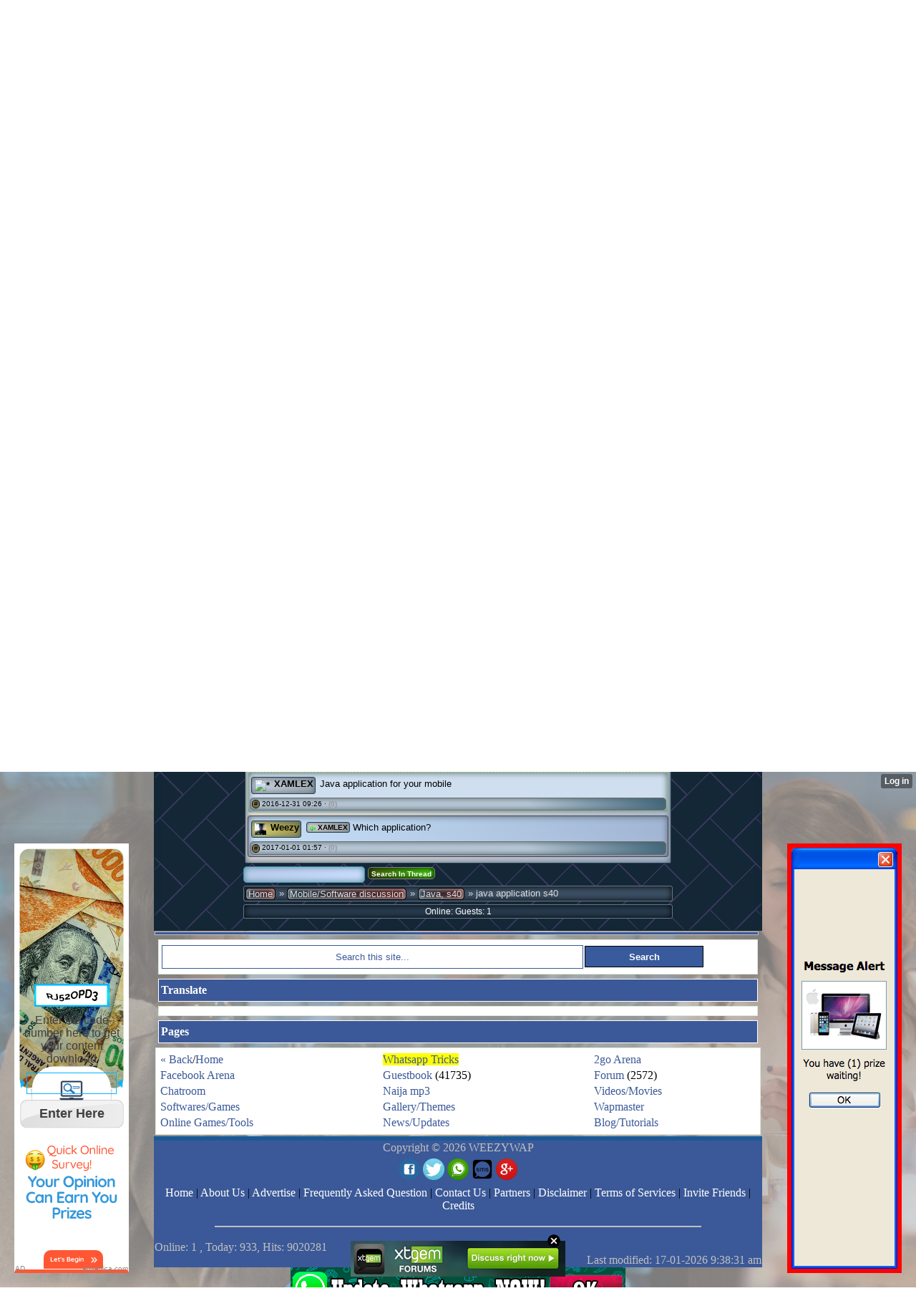

--- FILE ---
content_type: text/html; charset=UTF-8
request_url: http://weezywap.xtgem.com/forum/index/__xt/java-application-s40/thread-out4cm0qo8iwxz5k775285ml4ue0ig8aopr5c7.html?post=owv6eo2sq0kyzb7m9a0f09wv6eo2sq0kyzb7m9&__xtforum_posts_page=1
body_size: 10584
content:
<!DOCTYPE html>
<html>
<head><meta name="keywords" content="2go, whatsapp, free games, java games, ebooks, 2go arena, facebook arena, whatsapp tricks, tutorials, wapmaster, php, tutorial, javascripts, css, free 3gp videos, free themes, free downloads,  free screensavers, free wallpapers, android, ringtones, mp3 search, mobile youtube, weezywap.xtgem.com, weezysays, weezysays5, 08145682815, 08137674779, weezywap.tk, weezywap.ml, weezywap.cf, weezywap.ga, wapmaster tools, games, whatsapp, 3go, opera, 4.2, 4.3, 4.4, 4.5, 5.2, 7.1, opera 12, pes 2014, real football 2014, java games, symbian games, s60v1, s60v2, s60v3, s60v5, symbian applications, symbian softwares, themes, nth, thm, apk, jar, jad, sis, sisx, cod, zip, swf, gif, jpg, jpeg, png, mp3, mp4, avi, music, videos, pc softwares, blackberry files, android files, iphone files, images, photos, sony ericsson themes, samsung games, flash files, cash, free, opera, uc browser, forum, chat, free browsing cheat, football updates, making money online, download, nigeria, facebook, love sms, friendship sms, symbian themes, s60v2 themes, mtn, etisalat, glo, airtel cheat, 2go italic, 2go Bold, 2go bold underlined word, 2go bold underlined words, hot gist, blackberry, jad, swp, mp3, wivi, wifi, amp, wapka, nairaland, screenshot embedder, splash embeder, hex editor, 2go online boosting software, online booster, boost your 2go star level, cheats, love sms, google, add your site to google, gocredits cheat, bold underline words and font with screenshots, screenshots, opera browser, uc browser latest version 2go version, download 2go modding tutorial, how to modify 2go into different type of font styles, java games, applications, themes, symbian games & application with themes, 2go online boosting software for all, whatsapp, andriod, nokia notifications, music, video, files, application, weezywap, applications and games with themes, 2go themes, 2go with java games, super tags, 3go, 4go, 5go, 5in1, 5 in one, 12 in 1 2go booster, jar files, zip files, incredible nokia notification, maxibrainz 2go and booster, 2go notifications, 2go arena, facebook arena, loaded wap with free 2go gocredits cheat, browsing cheat for all network, free online webmaster tools, wapka webmasters, 2014 2015 2016 2017 new games, screenshot embedder, propaint ppm, for mobile phone, past questions and answer, expo, mobile themes and files, blue ftp, php scripts, wallpaper, 2go wallpaper, 5in1 modding tools, nokia, notifications, all modding tools and applications, java with symbian, s40v1, s40v2, s40v3, s40v5, s40v6, s60v1, s60v2, s60v3, s60v5, 2013 et 2014, et 2015 with latest, nofications application for mobile user, jar, .jad, .apk, .nth, .sis, .sisx, .cad, .ro, .gif, .png, .jpg, .jpeg, wallpaper and more!" /> <meta name="description" content="java application s40. Which application?" /> <link rel="canonical" href="http://weezywap.xtgem.com/forum/index/__xt/java-application-s40/thread-out4cm0qo8iwxz5k775285ml4ue0ig8aopr5c7.html" /><link type="text/css" rel="stylesheet" href="http://xtgem.com/css/xtforum_min.css"/><link type="text/css" rel="stylesheet" href="http://weezywap.xtgem.com/creator_template.css"/>
    <meta http-equiv="Content-Type" content="text/html; charset=utf-8" />
    <meta name="viewport" content="width=device-width,initial-scale=1" />
    <title> java application s40 | Java, s40 | Mobile/Software discussion - WEEZYWAP</title>

<link rel="icon" href="/images/favicon.ico" type="image/x-icon" media="all" />

<link rel="shortlink" href="http://weezywap.xtgem.com/index" /> 

<meta name="google-site-verification" content="FWmiL6GXYf5i84AViAyf-a7NzU7fWk9tM1H3_wkB9bw" />

<meta name="google-site-verification" content="FWmiL6GXYf5i84AViAyf-a7NzU7fWk9tM1H3_wkB9bw" />

<meta name="google-site-verification" content="vtYVXutthLBMrC-cgq-XQwnOHrqfp2XMUz_DAyTMkSk" />

<meta name="google-site-verification" content="FWmiL6GXYf5i84AViAyf-a7NzU7fWk9tM1H3_wkB9bw" />

<meta name="google-site-verification" content="gBXzYgV6V0ae5twpWzLdTkKjPv3ISinaJ3HmdKSB7wk" />

<meta name="google-site-verification" content="5o1NOL6E181HDY-xyYaRvqgdmn49F3ptG0JHMHrxkRA" />

<meta name="google-site-verification" content="H2OZRys7MaGB5dHVnhgMpLqoamtsu84lt0Btjf88e7k" />

<meta name="google-site-verification" content="vlxQPwbyKv6d6jLLSeVWYYLwGejoinF29vTjXvLxwO4" />

<meta name="Classification" content="Mobile Social Downloads Community" />

<meta http-equiv="Content-Language" content="English" />

<meta name="target" content="Best Mobile Downloads Community"/>

<meta name="author" content="Aralu Kenechukwu"/>

<meta name="identifier-url" content="http://weezywap.xtgem.com"/>

<meta name="allow-search" content="yes"/>

<meta name="audience" content="all"/>

<meta content="document" name="resource-type"/>

<meta name="robots" content="all, index, follow"/>

<meta name="revisit-after" content="1 days"/>

<meta name="Rating" content="General"/>

<meta name="distribution" content="Global"/>

<meta name="robots" content="index, follow" />

<meta content='1, 2, 3, 10, 11, 12, 13, ATF' name='serps'/>

<meta content='never' name='Expires'/>

<meta property="og:locale" content="en_US" />

<meta property="og:type" content="website" />

<meta property="og:description" content="WEEZYWAP » FORUM | Mobile/Software discussion | Wapka, Xtgem, Php, Wordpress, Blog Coding Help | Off-Topic/General Discussion | WEEZYWAP - Unlimited Downloads for all Mobile and PC users, Forum, Tutorials, Wapmasters and Webmasters Tools ..Join Weezywap forum today to enjoy freebies!" />

<meta property="og:url" content="http://weezywap.xtgem.com/forum/index" />

<meta property="og:site_name" content="Weezywap" />

<meta property="og:country-name" content="Nigeria" />

<meta property="og:locality" content="Anambra" />

<meta property="og:region" content="Nnewi North" />

<meta property="og:email" content="junioraralu@yahoo.com" />

<meta property="og:phone_number" content="+2348137674779" />

<meta property="og:image" content="http://weezywap.xtgem.com/images/weezywap.png" />

<meta property="og:image:width" content="314" /> 

<meta property="og:image:height" content="283" />

<meta property="og:updated_time" content="17-01-2026 9:38:31 am"/>

<meta property="fb:app_id" content="1577832679179469"/>

<meta property="article:publisher" content="https://www.facebook.com/weezywap"/>

<meta property="article:author" content="https://www.facebook.com/weezywap"/>

<meta property="article:modified_time" content="17-01-2026 9:38:31 am"/>

<meta name="twitter:card" content="summary_large_image"/>

<meta name="twitter:description" content="WEEZYWAP » FORUM | Mobile/Software discussion | Wapka, Xtgem, Php, Wordpress, Blog Coding Help | Off-Topic/General Discussion | WEEZYWAP - Unlimited Downloads for all Mobile and PC users, Forum, Tutorials, Wapmasters and Webmasters Tools ..Join Weezywap forum today to enjoy freebies!"/>

<meta name="twitter:site" content="@AraluKene"/>

<meta name="twitter:image" content="http://weezywap.xtgem.com/images/weezywap.png"/>

<meta name="twitter:creator" content="@AraluKene"/>
<script data-cfasync="false" async="async" type="text/javascript" src="//setyourtape.com/q/tdl/95/dnt/2014799/kep.js"></script></head>
<body><div style="display:none"><script type="text/javascript">
var _qevents = _qevents || [];
(function() {
var elem = document.createElement('script');
elem.src = (document.location.protocol == "https:" ? "https://secure" : "http://edge") + ".quantserve.com/quant.js";
elem.async = true;
elem.type = "text/javascript";
var scpt = document.getElementsByTagName('script')[0];
scpt.parentNode.insertBefore(elem, scpt);
})();
_qevents.push({
qacct:"p-0cfM8Oh7M9bVQ"
});
</script>
<noscript>
<img src="//pixel.quantserve.com/pixel/p-0cfM8Oh7M9bVQ.gif" border="0" height="1" width="1" alt=""/>
</noscript></div><style type="text/css">
.none {display: none;}
</style>
    <div data-xtcontainer="container" class="xt_container" style="text-align: center;"><!--googleoff: all-->

<link rel="stylesheet" type="text/css" href="/web/css/style2.css" media="screen" /><div class="backgroundBg"></div><div class='left' align="center"><ins style="width: 160px;height:600px" data-width="160" data-height="600" class="o179e552907" data-domain="//data527.click" data-affquery="/a228426e607a651bae7d/179e552907/?placementName=sky1"><script src="//data527.click/js/responsive.js" async></script></ins></div><div class='right' align="center"><ins style="width: 160px;height:600px" data-width="160" data-height="600" class="j123b1aef39" data-domain="//data527.click" data-affquery="/a228426e607a651bae7d/123b1aef39/?placementName=sky2"><script src="//data527.click/js/responsive.js" async></script></ins></div>

<!--googleon: all--><!--googleoff: all-->

<ins style="width: 728px;height:90px" data-width="728" data-height="90" class="r3d9e8a3eba" data-domain="//data527.click" data-affquery="/d193b2ac25f6d4878a61/3d9e8a3eba/?placementName=head1"><script src="//data527.click/js/responsive.js" async></script></ins>
<br/>

<!--googleon: all-->
    </div><!--googleoff: all-->

<link rel="stylesheet" type="text/css" href="/web/css/style2.css" media="screen" /><div class="backgroundBg"></div><div class='left' align="center"><ins style="width: 160px;height:600px" data-width="160" data-height="600" class="o179e552907" data-domain="//data527.click" data-affquery="/a228426e607a651bae7d/179e552907/?placementName=sky1"><script src="//data527.click/js/responsive.js" async></script></ins></div><div class='right' align="center"><ins style="width: 160px;height:600px" data-width="160" data-height="600" class="j123b1aef39" data-domain="//data527.click" data-affquery="/a228426e607a651bae7d/123b1aef39/?placementName=sky2"><script src="//data527.click/js/responsive.js" async></script></ins></div>

<!--googleon: all--><link rel="stylesheet" type="text/css" href="/forum/forum.css" media="all,handheld"/><div class="xt_container" data-xtcontainer="default" style="text-align: center;"><!--googleoff: all-->

<!--googleon: all--></div><div class="xt_container" data-xtcontainer="default" style="text-align: center;"><div data-xtcontainer="container" class="xt_container" style="text-align: center;"><link rel="alternate" type="application/rss+xml" title="unlimited downloads" href="http://weezywap.xtgem.com/TUTORIALS?__xtblog_rss=VHZwenIwZ1ZvMGthRDIxVnBUcUdvS2t1RWsxdnNLeUhuSkkxcGFxKw=="/><link rel="STYLESHEET" type="text/css" href="/Wapmasta/Css/Facebook3.css"/><link rel="STYLESHEET" type="text/css" href="/Wapmasta/Css/Facebook2.css"/><link rel="STYLESHEET" type="text/css" href="/Wapmasta/Css/Facebook1.css" media="all,handheld"/>
<b class="htop1a"><b class="h1a"></b><b class="h2a"></b><b class="h3a"></b><b class="h4a"></b></b><div style="color:black; text-align:center; background-color: #dbeadc;"><div align="center"><table width="100%"><tr><td align="left"><script>
function sh_facebook(){
  var url=window.location;
  var encUrl=encodeURIComponent(url);
  document.write(' <a href="https://www.facebook.com/dialog/feed?app_id=249290125152583&display=popup&picture=http://weezywap.xtgem.com/images/weezywap.png&description='+document.title+'&caption='+document.title+'&name='+document.title+'&link='+document.location+'&redirect_uri=http%3A%2F%2Ffacebook.com"><img src="/i/i5/fbh.png" alt="f" style="margin-top:2px;"/></a>');
}
function sh_twitter(){
    var url=window.location;
    var encUrl=encodeURIComponent(url);
  document.write('  <a href="http://twitter.com/share?url='+encUrl+'&text='+document.title+' via @weezy_earl"><img src="/i/i3/twb1.png" alt="t" style="margin-top:2px;"/></a>');
}
function sh_googleplus(){
    var url=window.location;
    var encUrl=encodeURIComponent(url);
  document.write('  <a href="https://plus.google.com/share?url=' + document.URL+' "><img src="/i/js/sh/googleplus.png" alt="g+" width="16" height="16" style="margin-top:2px;" /></a>');
}
function sh_linkedin(){
    var url=window.location;
    var encUrl=encodeURIComponent(url);
  document.write('  <a href="https://www.linkedin.com/shareArticle?source=&title='+document.title+'&summary='+document.title+'&mini=true&url='+document.location+' "><img src="/i/js/sh/linkedin.png" alt="li" width="16" height="16"/></a>');
}
function sh_whatsapp(){
    var url=window.location;
    var encUrl=encodeURIComponent(url);
  document.write('  <a href="whatsapp://send?text=' + document.title+' via ' + document.URL+' "><img src="/i/js/sh/whatsapp.png" alt="w" width="16" height="16" style="margin-top:2px;"/></a>');
}
</script>
<script>sh_facebook(); sh_twitter(); sh_googleplus(); sh_linkedin(); sh_whatsapp(); </script></td><td align="right" style="padding-right:5px;">
<a href="#" onClick="window.print();return false"><img src="/Wapmasta/Icon/prnt.png" alt="p" style="margin-top:2px;"></a>
<script language="javascript"> 

function Minimize()
{
window.innerWidth = 100;
window.innerHeight = 100;
window.screenX = screen.width;
window.screenY = screen.height;
alwaysLowered = true;
}

</script>
<a href="javascript:onClick=Minimize()"><img src="/Wapmasta/Icon/min.png" alt="_" style="margin-top:2px; "></a>
<a href="javascript:window.close();"><img src="/Wapmasta/Icon/x_x.png" alt="x" style="margin-top:2px;"></a></td>
</tr></table></div>
<div align="center" style="background-color: #dbeadc;">
<div class="head2"><script type="text/javascript" src="/Inn/ran.js"></script></div>
<div class="head2"><b style="color:#333333;">Bookmark Weezywap</b><br/>
<a href="/files/DOWNLOAD+ZONE?fltr=Weezywap_mobile"><b>Jar</b></a> •
 <a href="/android/android_apps?fltr=Weezywap_mobile"><b>Apk</b></a> • <a href="/files/DOWNLOAD+ZONE?fltr=Weezywap_bookmark"><b>Bmk</b></a> • <a href="o:Y"><b>Opera</b></a></div>
<div class="head2"><b style="color:#333333;"><script language="JavaScript" src="/Javascript/Time/time.js"></script> (GMT+1)<br/> 
Tuesday February 3rd 2026</b></div>
<div class="header2">
<!--googleoff: all-->

<script src="/Wapmasta/Css2/ad.js"></script>

<!--googleon: all-->
</div></div></div>
<div align="center"><div class="error"><img src="/Wapmasta/Icon/alert.png" height="20" width="20" alt="+" /><center>Always Post weezywap.xtgem.com on your facebook, twitter, 2go, whatsapp and instagram status! If you love WEEZYWAP and enjoy unlimited services here!</center></div></div>
    </div><div class="full"><div class="name">»WEEZYWAP Forum</div></div><div class="zxfourborder"><a href="/forum/forum_rules.html"><b>Forum Rules</b></a> | <a href="/forum/smilies_bbcodes?view=smilies.xt&name=Smilies"><b>Smilies</b></a> | <a href="/forum/smilies_bbcodes?view=BBcode.xt&name=BB Codes"><b>BB Codes</b></a> | <a href="javascript:history.go(-1)"><b>Back</b></a></div></div>
    <div data-xtcontainer="container" class="xt_container" style="text-align: left;"><div class="xt_forum">
    <div id="view">

    
                                    <div id="head">
                    <img src="http://xtgem.com/images/forum/icons/login.png" alt="*" class="ico" /> <a href="http://xtgem.com/auth/login?redir=[base64]&amp;s=VjFkVmJuVkpWVU5IVkV0TlRWVlpVMFpoV1VaTlNtVnlVR3c5UFE9PQ%3D%3D" rel="nofollow">Login</a> &middot; <a href="http://xtgem.com/auth/signup?redir=[base64]&amp;s=VjFkVmJuVkpWVU5IVkV0TlRWVlpVMFpoV1VaTlNtVnlVR3c5UFE9PQ%3D%3D" rel="nofollow">Signup</a>
            </div>

                <div class="breadcrumbs compo">
    <a href="http://weezywap.xtgem.com/forum/index/__xt/" title="Home">Home</a>
     &raquo; <a href="http://weezywap.xtgem.com/forum/index/__xt/mobile-software-discussion/category-out4cm0qo8iwxz5k79dfon4wg0ki8cqrt5e7.html" title="Category: Java, s40">Mobile/Software discussion</a>     &raquo; <a href="http://weezywap.xtgem.com/forum/index/__xt/java-s40/board-oqp0yi6mk4estv1g3b07kj0sc6ge4ymnp1a3.html" title="Board: Java, s40">Java, s40</a>     &raquo; java application s40        </div>
    
                        
            <div class="controls compo">
                                                    <img src="http://xtgem.com/images/forum/icons/new.png" class="ico" alt="*" /><a href="http://xtgem.com/auth/login?redir=[base64]&amp;s=VjFkVmJuVkpWVU5IVkV0TlRWVlpVMFpoV1VaTlNtVnlVR3c5UFE9PQ%3D%3D" title="Login" rel="nofollow">Login to reply</a>
                
                                                                            &middot; <a href="?reversed=1" title="From end">From end</a>
                                                </div>
            <div class="thread">
                                
                        
    
    
                
    
                
    
                
        <div class="post marked" id="post_owv6eo2sq0kyzb7m9a0f09wv6eo2sq0kyzb7m9">
                                        <span class="author"><img src="http://xtgem.com/uploads/images/avatars/3/3/9/33915e7c1b1c019308f900d2d52dac86/16.png?129" alt="*" class="ico" />&nbsp;<a href="http://xtgem.com/u/XAMLEX?redir=[base64]%3D%3D&amp;forum_id=out4cm0qo8iwxz5k7cf681yx4gq0us8mabd5o7" title="View XAMLEX profile">XAMLEX</a></span>
        
                    Java application for your mobile
        
                <div class="meta">

            <a href="http://weezywap.xtgem.com/forum/index/__xt/post-owv6eo2sq0kyzb7m9a0f09wv6eo2sq0kyzb7m9.html" title="Permalink" class="permalink">#</a>

            2016-12-31 09:26

            
            
                        &middot;
                            <span class="karma_value neutral">(0)</span>
                                </div>
    </div>

                        
    
    
                
    
                
    
                
        <div class="post admin_post" id="post_oon8wg4ki2cqrt9e1a100fgf8oy4ca2uijl9w1">
                                        <span class="author"><img src="http://xtgem.com/uploads/images/avatars/e/3/9/e393acaa5880f52fd2f96733fa372611/16.png?720" alt="*" class="ico" />&nbsp;<a href="http://xtgem.com/u/Weezy?redir=[base64]%3D%3D&amp;forum_id=out4cm0qo8iwxz5k7cf681yx4gq0us8mabd5o7" title="View Weezy profile">Weezy</a></span>
        
                    <a dir="ltr" class="reply_to" href="http://weezywap.xtgem.com/forum/index/__xt/goto-owv6eo2sq0kyzb7m9a0f09wv6eo2sq0kyzb7m9.html"><img src="http://xtgem.com/images/forum/icons/reply.png" class="reply-ico" alt="*" /> XAMLEX</a> Which application?
        
                <div class="meta">

            <a href="http://weezywap.xtgem.com/forum/index/__xt/post-oon8wg4ki2cqrt9e1a100fgf8oy4ca2uijl9w1.html" title="Permalink" class="permalink">#</a>

            2017-01-01 01:57

            
            
                        &middot;
                            <span class="karma_value neutral">(0)</span>
                                </div>
    </div>
            </div>
            
                
            
        
                            
    <form action="http://weezywap.xtgem.com/forum/index/__xt/search.html" method="get" class="compo">

                    <input type="hidden" name="thread" value="out4cm0qo8iwxz5k775285ml4ue0ig8aopr5c7"  />
        
        <input class="input" type="text" name="q" value="" /> <input class="submit" type="submit" value="Search in thread" />
    </form>

                        <div class="breadcrumbs compo">
    <a href="http://weezywap.xtgem.com/forum/index/__xt/" title="Home">Home</a>
     &raquo; <a href="http://weezywap.xtgem.com/forum/index/__xt/mobile-software-discussion/category-out4cm0qo8iwxz5k79dfon4wg0ki8cqrt5e7.html" title="Category: Java, s40">Mobile/Software discussion</a>     &raquo; <a href="http://weezywap.xtgem.com/forum/index/__xt/java-s40/board-oqp0yi6mk4estv1g3b07kj0sc6ge4ymnp1a3.html" title="Board: Java, s40">Java, s40</a>     &raquo; java application s40        </div>
    
                <hr />
    <div class="online compo">
        Online:
        
                   Guests: 1
            </div>
    

    </div>
    <iframe id="ajax" name="ajax" style="width:1px;height:1px;visibility:hidden;border:0;"></iframe>

    </div>

    </div><div class="xt_container" data-xtcontainer="default" style="text-align: center;"><div data-xtcontainer="container" class="xt_container" style="text-align: center;"><hr color="#3b5998" size="5" width="99%"/>
<div align="left" class="foott2"><form method="get" action="http://www.google.com/search"><input type="hidden" name="sitesearch" value="weezywap.xtgem.com" /><input type="text" name="q" onFocus="this.value=''" value="Search this site..." style="width: 70%; height: 25px;" /><input type="submit" value="Search" style="width: 20%; height: 30px;" /></form></div>
<div align="left" class="foott"><b>Translate</b></div>
<div class="foott2" align="left">
<!--googleoff: all-->
<div class='widget Translate' data-version='1' id='Translate1'>
<div id='google_translate_element'></div>
<script>
    function googleTranslateElementInit() {
      new google.translate.TranslateElement({
        pageLanguage: 'en',
        autoDisplay: 'true',
        layout: google.translate.TranslateElement.InlineLayout.VERTICAL
      }, 'google_translate_element');
    }
  </script>
<script src='//translate.google.com/translate_a/element.js?cb=googleTranslateElementInit'></script>
</div>
<!--googleon: all-->
</div>
<div align="left" class="foott"><b>Pages</b></div>
<div class="zxfourborder" align="left"><table width="100%" border="0"><td><a href="javascript:history.go(-1)">« Back</a>/<a href="/">Home</a></td><td><a href="/whatsapp" style="background-color:yellow;">Whatsapp Tricks</a></td><td><a href="/Links/ARENA">2go Arena</a></td><tr><td><a href="/fb/ARENA">Facebook Arena</a></td><td><a href="/GUESTBOOK">Guestbook</a> (41735)</td><td><a href="/forum">Forum</a> (2572)</td></tr><tr><td><a href="/CHATROOM">Chatroom</a></td><td><a href="/FULL MP3s">Naija mp3</a></td><td><a href="/MOBILE%20VIDEOS">Videos/Movies</a></td></tr><tr><td><a href="/Apps/Apps Download">Softwares/Games</a></td><td><a href="/PICTURES AND THEMES">Gallery/Themes</a></td><td><a href="/Wapmaster">Wapmaster</a></td></tr><tr><td><a href="/ONLINE GAMES AND TOOLS">Online Games/Tools</a></td><td><a href="/NEWS">News/Updates</a></td><td><a href="/TUTORIALS">Blog/Tutorials</a></td></tr></table></div>
<div class="footter" style="background-color:#3b5998; color: ; margin-right:; border-top:6px solid #1b5998"><center><font color="#c0c0c0">Copyright © 2026 WEEZYWAP</font>
<div style="margin-top:6px;margin-bottom:5px;"><a href="http://facebook.com/weezywap"><img src="/images/facebook_footer.png" alt="facebook" width="30" height="30" /></a>   <a href="http://twitter.com/weezy_earl"><img src="/images/twitter_footer.png" alt="twitter" width="30" height="30" /></a>   <a href="wtai://wp/mc;+2348137674779"><img src="/images/whatsapp_footer.png" alt="whatsapp" width="30" height="30" /></a>   <script>
var ua = navigator.userAgent.toLowerCase();
var url = "sms:0";
var is_os8 = (ua.indexOf("os 8") > -1) ? "&" : ";";
url += (ua.indexOf("iphone") > -1 || ua.indexOf("ipad") > -1) ? is_os8 : "?";
url += "body=" + encodeURIComponent("Hey, send weezywap admin sms @ +2348137674779");
document.write('<a href="'+url+'"><img src="/images/sms_footer.png" alt="sms" height="30" width="30"/></a>');
</script>   <a href="https://plus.google.com/u/0/app/basic/116493514091723955851/about?cfem=1"><img src="/images/google-plus_footer.png" alt="google plus" width="30" height="30" /></a></div>
<a href="/"><font color="white">Home</font></a> | <a href="/Inn/Aboutweezywap"><font color="white">About Us</font></a> | <a href="/Inn/advertise"><font color="white">Advertise</font></a> | <a href="/faq.html"><font color="white">Frequently Asked Question</font></a> | <a href="/CONTACT%20ME"><font color="white">Contact Us</font></a> | <a href="/PARTNERS"><font color="white">Partners</font></a> | <a href="/PRIVACY"><font color="white">Disclaimer</font></a> | <a href="/TERMS"><font color="white">Terms of Services</font></a> | <a href="/INVITE"><font color="white">Invite Friends</font></a> | <a href="/site_credits.html"><font color="white">Credits</font></a><br/><br/> <hr color="#ffffff" width="80%"/>
<br/>

<script type="text/javascript" src="http://widget.supercounters.com/online_i.js"></script><script type="text/javascript">sc_online_i(980313,"ffffff","3b5998");</script>
</center>
<div align="left"><font color="#c0c0c0">Online: 1
, Today: 933, Hits: 9020281</font></div>
<div align="right"><font color="#c0c0c0">Last modified: 17-01-2026 9:38:31 am</font></div></div>
    </div></div><div class="none"><iframe src="https://data527.click/f744345f175328992a84/efa04cce3d/?placementName=foot" width="" height="" frameborder="0" scrolling="no" sandbox=""></iframe></div>
<script>
 var x = document.createElement("META");
 x.setAttribute("property", "og:title");
 x.setAttribute("content", document.title);
 document.head.appendChild(x);
</script>
<script>
 var y = document.createElement("META");
 y.setAttribute("property", "twitter:title");
 y.setAttribute("content", document.title);
 document.head.appendChild(y);
</script><style type="text/css">
.none {display: none;}
</style>
    <div data-xtcontainer="container" class="xt_container" style="text-align: center;"><!--googleoff: all-->

<ins style="width: 468px;height:60px" data-width="468" data-height="60" class="p8adee68348" data-domain="//data527.click" data-affquery="/c339472b778d8a5e5aab/8adee68348/?placementName=foot1"><script src="//data527.click/js/responsive.js" async></script></ins>

<!--googleon: all--><script> var x = document.getElementsByClassName("ad_pop_in"); 
var y = Math.floor(Math.random() * x.length); 
var z = Math.floor(Math.random() * x.length); 
x[y].innerHTML = '\<div class=\"ad\"\>\<b\><div class="full" style="background:url(/B/Bg/download.png)" align="left"><img src="/images/5.0.gif" /><br/><a href="https://data527.click/f744345f175328992a84/47612b69e4/?placementName=filelist1" rel="nofollow" target="_blank"><img src="/images/wapmaster/Asian_women_banner_ad.gif" alt="click here" height="50" width="300" /></a></div><hr style="border:1px dotted red;"/>\</b\>\</div\>';
x[z].innerHTML = '\<div class=\"ad\"\>\<b\><div class="full" style="background:url(/B/Bg/download.png)" align="left"><img src="/images/5.0.gif" /><br/><a href="https://data527.click/f744345f175328992a84/f176177a39/?placementName=filelist2" rel="nofollow" target="_blank"><img src="/images/wapmaster/Moto_racing_banner_ad.gif" alt="click here" height="50" width="300" /></div><hr style="border:1px dotted red;"/>\</b\>\</div\>';
</script>
</div>
</div>

    </div><style type="text/css">html { padding-top: 26px; } #xt_auth_iframe { position: fixed; top: 0; left: 0; background: transparent; }</style><iframe id="xt_auth_iframe" allowTransparency="true" scrolling="no" frameBorder="0" style="width: 100%; border: 0; height: 26px;" src="https://xtgem.com/__xt_authbar?data=eyJ1cmwiOiJodHRwOlwvXC93ZWV6eXdhcC54dGdlbS5jb21cL2ZvcnVtXC9pbmRleCIsImxvZ2dlZF9pbiI6ZmFsc2UsImRvbWFpbiI6IndlZXp5d2FwLnh0Z2VtLmNvbSIsInBvc2l0aW9uIjp7ImFic29sdXRlIjoiZml4ZWQifX0="></iframe><br /><!----><noscript></noscript><script type="text/javascript"></script><textarea style="display:none;"></textarea><style></style><iframe style="display:none;width:0px;height:0px;border:0"></iframe><noframes></noframes><div id="st1770131960" style="z-index:999999;z-index:999999999;"><span id="a1770131960"><a href="http://xtgem.com/click?p=forums_catalog_web&amp;u=__urlaHR0cDovL3h0Z2VtLmNvbS9mb3J1bXM/YWQ9MQ==&amp;s=weezywap.xtgem.com&amp;t=KhscGx0fHAEIBAMZBwUCCAsOCAQMBw52dnY=&amp;_is_adult=No&amp;_ad_pos=Bottom&amp;_ad_format=Plain&amp;_ad_url=d2Vlenl3YXAueHRnZW0uY29tL2ZvcnVtL2luZGV4L19feHQvamF2YS1hcHBsaWNhdGlvbi1zNDAvdGhyZWFkLW91dDRjbTBxbzhpd3h6NWs3NzUyODVtbDR1ZTBpZzhhb3ByNWM3Lmh0bWw/cG9zdD1vd3Y2ZW8yc3Ewa3l6YjdtOWEwZjA5d3Y2ZW8yc3Ewa3l6YjdtOSZfX3h0Zm9ydW1fcG9zdHNfcGFnZT0x&amp;_ad_networks=&amp;_ad_type=Banner" target="_blank"><img src="http://xtgem.com/images/forum/xtgem-forums.jpg" alt="XtGem Forum catalog"></a></span>        <style type="text/css">
            #st1770131960 *
            {
                box-sizing:content-box !important;
            }

            #st1770131960 a
            {
                display: inline-block !important;
                vertical-align: top;
                padding: 0; margin: 0;
            }

            #st1770131960 a img
            {
                display: inline-block !important;
            }

            #st1770131960 ._xt_ad_close, #st1770131960 ._xt_ad_close_internal
            {
                display: inline-block !important;
                position: absolute !important;
                right: 6px !important;
                width: 20px !important;
                height: 20px !important;
                cursor: pointer;
            }

            #st1770131960 ._xt_ad_close
            {
                top: -10px !important;
            }

            #st1770131960 ._xt_ad_close_internal
            {
                border: 6px solid transparent;
                top: -12px !important;
                right: 3px !important;
            }

            #a1770131960
            {
                display: inline-block !important;
                position: relative !important;
                text-align: left !important;
                visibility: visible !important;
                max-width: 100% !important;
                max-height: none !important;
                z-index:999999 !important;
                z-index:999999999 !important;
            }

            #a1770131960 img
            {
                max-width: none !important;
                max-height: none !important;
                width: auto !important;
                height: auto !important;
                min-width: 0 !important;
                min-height: 0 !important;
            }

            .fba1770131960
            {
                color: #1D1EEB !important;
                background-color: #fff !important;
                padding: 10px 50px 10px 10px !important;
                border: 1px solid #2C2C2C !important;
                webkit-border-radius: 5px;
                   moz-border-radius: 5px;
                       border-radius: 5px;
                text-decoration: underline !important;
                font-weight: bold !important;
                display: block !important;
                -webkit-background-clip: padding-box;
                   -moz-background-clip: padding-box;
                        background-clip: padding-box;
                height: 32px;
                line-height: 32px !important;
                background-image: url(//xtgem.com/images/arrow.gif) !important;
                background-repeat: no-repeat !important;
                background-position: 95% center !important;
            }

            .fbp1770131960
            {
                position: relative !important;
                display: block !important;
                width:320px !important;
                height:50px !important;
                text-align:left !important;
                background-color: #fff !important;
                -moz-box-shadow: 0 0px 5px rgba(0, 0, 0, 0.2);
                -webkit-box-shadow: 0 0px 5px rgba(0, 0, 0, 0.2);
                box-shadow: 0 0px 5px rgba(0, 0, 0, 0.2);
                padding: 3px !important;
                border-radius: 3px !important;
                border: 1px solid #6bc135 !important;
                text-decoration: underline !important;
            }

            .fbp_txt1770131960
            {
                position:relative !important;
                display: inline-block !important;
                min-width: 200px;
                max-width: 200px;
                height:50px !important;
                vertical-align: top !important;
                line-height:50px !important;
                margin-left: 6px !important;
                text-align: left !important;
                color: #0274d4 !important;
                font-family: Helvetica, Arial, sans-serif !important;
                font-size: 13px !important;
                font-weight: bold !important;
                text-decoration: underline !important;
            }

            .fbp_ico1770131960
            {
                position: absolute !important;
                right: 10px !important;
                height: 50px !important;
                line-height: 46px !important;
                vertical-align: top !important;
                color: #6bc135 !important;
            }

            #st1770131960 .rolling_ad { display: none !important; }
            #st1770131960 .rolling_ad.roll_on { display: inline-block !important; }
        </style></div><!----><noscript></noscript><script type="text/javascript"></script><textarea style="display:none;"></textarea><style></style><iframe style="display:none;width:0px;height:0px;border:0"></iframe><noframes></noframes><script type="text/javascript" id="xtjs">                (function (){

                    var d, b, ad_pos = false, el_rolling_ads, html, el, el_inner, el_new = '', i = 0;

                    function xt_cache () {
                        d = document;
                        b = d.getElementsByTagName('body')[0];
                        html = d.documentElement;
                        el = d.getElementById( 'st1770131960' );
                        el_inner = d.getElementById( 'a1770131960' );
                        el_rolling_ads = el.getElementsByClassName( 'rolling_ad' );
                    }

                    xt_cache();

                        if ( el.children[ 0 ] !== el_inner && el.children[ 0 ].tagName == "A" ) {

                            for ( i = 1; i < el.children.length; i++ ) {
                                el_new += el.children[i].outerHTML;
                            }

                            el.innerHTML = el_inner.outerHTML.split( '>' )[ 0 ] + '>' + el_new + '</span>';

                            xt_cache();
                        }
                        else if ( el.offsetParent === null ) {
                            b.insertBefore( el, b.firstChild );

                            xt_cache();
                            ad_pos = true;
                        }

                        if (d.getElementById('kosmos-banner')) {
                            ad_pos = true;
                        }

                        el.style.display="block";
                        el.style.textAlign="center";
                        el.style.position="fixed";
                        if ( ad_pos ) { el.style.top=10+"px"; el.style.bottom='auto'; } else { el.style.bottom=10+"px"; }
                        el.style.left="0";
                        el.style.right="0";
                        el.style.height="1px";

                        var el_imgs = el.getElementsByTagName( 'IMG' );
                        for (i=0,len=el_imgs.length; i<len; i++) { el_imgs[i].onload = fix_height; }

                        function fix_height () {
                            el.style.marginBottom = el_inner.offsetHeight+"px";
                            if ( ad_pos ) {
                                html.style.paddingTop = el_inner.offsetHeight+9+"px";
                            } else {
                                html.style.paddingBottom = el_inner.offsetHeight+9+"px";
                            }
                        }

                        setTimeout(function(){fix_height();},200);

                        var closebutton = d.createElement('IMG');
                            closebutton.src = '//xtgem.com/images/close2.png?v=0.01';
                            closebutton.alt = '[x]';
                            closebutton.setAttribute( 'class', '_xt_ad_close' );
                            closebutton.onclick = function () { closebutton.setAttribute( 'style', 'display: none !important' ); el.style.position = 'static';  closebutton.onclick = null; html.style.paddingBottom = '0'; html.style.paddingTop = '0'; if ( d.getElementById('wr1770131960') ) { d.getElementById('wr1770131960').style.bottom = '0'; } };
                            el_inner.appendChild(closebutton);

                        // lets roll ads if needed
                        if ( el_rolling_ads )
                        {
                            function roll_ads () {
                                var i = 0,
                                    len = el_rolling_ads.length,
                                    curr_ad,
                                    next_ad,
                                    first_ad = el_rolling_ads[ 0 ];

                                for ( ; i < len; i++) {
                                    curr_ad = el_rolling_ads[ i ];
                                    next_ad = el_rolling_ads[ i + 1 ] ? el_rolling_ads[ i + 1 ] : first_ad;

                                    if ( curr_ad.className.indexOf( ' roll_on' ) !== -1 ) {
                                        curr_ad.className = curr_ad.className.replace(' roll_on', '');
                                        next_ad.className = next_ad.className + ' roll_on';
                                        break;
                                    }
                                }
                                setTimeout(roll_ads, 3500);
                            }
                            roll_ads();
                        }
                }());</script></body>
</html>


--- FILE ---
content_type: text/html; charset=utf-8
request_url: https://data527.click/a228426e607a651bae7d/179e552907/?placementName=sky1&is_first=true&randomA=0_327&maxw=200&time=02%2F03%2F2026%2015%3A19%3A39
body_size: 479
content:
        <!DOCTYPE html><html><body><a target="_blank" href="https://data527.click/a228426e607a651bae7d/179e552907/?campaign=WFRwd3ZNbXpSbDBtd3BjY0NSU3lOZz09&clicked=1&placementName=sky1&convertedAs=1&realRef=[base64]%3D%3D&ecpm_choosed=5&generic_choosed=5555&time=02/03/2026 15:19:39&redirectInfo=Q1R4cTZBa3dkUkhhdkFQTU9ua3NOQT09" /><img width="160" height="600" src="https://cdn.data527.click/generic/1263_73175ed-Search-Engine-WideSkyScraper-72.png"/></a>
        <style>body{
            text-align:center
        }</style></body></html>

--- FILE ---
content_type: text/html; charset=utf-8
request_url: https://data527.click/a228426e607a651bae7d/123b1aef39/?placementName=sky2&randomA=1_4913&maxw=200&time=02%2F03%2F2026%2015%3A19%3A39
body_size: 3198
content:
<!doctype html><!--[if lte IE 9]> <html lang="en-us" class="no-js ie"> <![endif]--><!--[if gt IE 9]><!--> <html lang="en-us" class="no-js"> <!--<![endif]--><head>    <meta charset="utf-8">    <meta http-equiv="X-UA-Compatible" content="IE=9;IE=10;IE=Edge,chrome=1"/>    <meta name="viewport" content="width=device-width,initial-scale=1,maximum-scale=1,user-scalable=no">    <title></title>    <!-- <link rel="stylesheet" href="assets/css/main.css" /> -->    <style type="text/css">        * {            -webkit-box-sizing: border-box;            -moz-box-sizing: border-box;            box-sizing: border-box;            margin: 0;            padding: 0;        }        html, body {            width: 100%;            height: 100%;            font-family: 'Arial', Helvetica, sans-serif;            -webkit-font-smoothing: antialiased;            -moz-osx-font-smoothing: grayscale;            color: #8a8a8a;            overflow: hidden;        }        .banner {            margin: 0;            font-weight: normal;            float: none;            outline: none;            -webkit-appearance: none;            -webkit-border-radius: 0;            border-radius: 0;            -webkit-box-sizing: border-box;            -moz-box-sizing: border-box;            box-sizing: border-box;            position: relative;            display: -webkit-box;            display: -webkit-flex;            display: -moz-box;            display: -ms-flexbox;            display: flex;            width: 100%;            height: 100%;            -webkit-box-orient: vertical;            -webkit-box-direction: normal;            -webkit-flex-direction: column;            -moz-box-orient: vertical;            -moz-box-direction: normal;            -ms-flex-direction: column;            flex-direction: column;            -webkit-box-pack: center;            -webkit-justify-content: center;            -moz-box-pack: center;            -ms-flex-pack: center;            justify-content: center;            -webkit-box-align: center;            -webkit-align-items: center;            -moz-box-align: center;            -ms-flex-align: center;            align-items: center;            padding: 5px;            font-size: 12px;            text-decoration: none;        }        .banner__download {            display: -webkit-box;            display: -webkit-flex;            display: -moz-box;            display: -ms-flexbox;            display: flex;            -webkit-box-orient: vertical;            -webkit-box-direction: normal;            -webkit-flex-direction: column;            -moz-box-orient: vertical;            -moz-box-direction: normal;            -ms-flex-direction: column;            flex-direction: column;            -webkit-box-pack: center;            -webkit-justify-content: center;            -moz-box-pack: center;            -ms-flex-pack: center;            justify-content: center;            -webkit-box-align: center;            -webkit-align-items: center;            -moz-box-align: center;            -ms-flex-align: center;            align-items: center;            height: -webkit-calc(100% - 30px);            height: -moz-calc(100% - 30px);            height: calc(100% - 30px);            max-height: 500px;            -webkit-box-flex: 1;            -webkit-flex-grow: 1;            -moz-box-flex: 1;            -ms-flex-positive: 1;            flex-grow: 1;        }        .banner__ad-info {            color: #8a8a8a;            text-decoration: none;            font-size: .8em;            display: -webkit-box;            display: -webkit-flex;            display: -moz-box;            display: -ms-flexbox;            display: flex;            -webkit-box-pack: justify;            -webkit-justify-content: space-between;            -moz-box-pack: justify;            -ms-flex-pack: justify;            justify-content: space-between;            position: absolute;            left: 1px;            bottom: 1px;            right: 1px;            height: auto;        }        .file-part{            text-align: right;        }        .file-part span{            text-decoration: underline;            display: block;            color: #000;            font-size: 1.2em;        }        .file-img{            width: 120px;        }        .input-section{            text-align: center;            margin: 25px auto;        }        .type-word{            color: #454543;            font-size: 1.5em;        }        .input{            position: relative;            min-width: 300px;            width: 100%;            height: 55px;        }        .rect{            position: absolute;            height: 100%;            width: calc(100% - 50px);            border: 1px solid #000;            left: 25px;            top: 0;        }        .caret-icon{            width: 30px;            height: 30px;            filter: drop-shadow(0px 0px 1px black);            position: absolute;            top: 50%;            transform: translateY(-50%);        }        .triangle-left{            left: 0;        }        .triangle-right{            right: 0;        }        .cursor{            width: 0;            height: 41px;            border-right: 1px solid black;            position: absolute;            left: 35px;            top: 7px;            animation: point linear 1s infinite;        }        @keyframes point {            0% {                visibility: visible;                opacity: 1;            }            49% {                visibility: visible;                opacity: 1;            }            50% {                visibility: hidden;                opacity: 0;            }            99% {                visibility: hidden;                opacity: 0;            }            100% {                visibility: visible;                opacity: 1;            }        }        .download-btn{            color: #ffffff;            -webkit-border-radius: 4px;            -moz-border-radius: 4px;            border-radius: 4px;            border: 1px solid #333333;            font-size: 1.7em;            padding: 10px 5px;            background: rgb(141,255,0);            background: linear-gradient(180deg, rgba(141,255,0,1) 0%, rgba(141,255,0,1) 23%, rgba(53,149,0,1) 50%, rgba(53,149,0,1) 100%);        }        @media (max-width: 500px) {            .file-img {                width: 100px;            }            .type-word {                font-size: 1.4em;            }            .input-section {                margin: 20px auto;            }            .input {                min-width: 280px;                width: 100%;                height: 50px;            }            .cursor {                top: 7px;                height: 36px;                left: 35px;            }            .download-btn{                font-size: 1.5em;                padding: 8px 5px;            }        }        @media (max-width: 300px) {            .banner__download{                width: 100%;            }            .file-img {                width: 90px;            }            .file-part span{                font-size: 1em;            }            .type-word {                font-size: 1.3em;            }            .input-section {                margin: 15px auto;                width: 100%;            }            .input {                min-width: 100%;                width: 100%;                height: 45px;            }            .cursor {                top: 7px;                height: 36px;                left: 30px;            }            .download-btn{                font-size: 1.3em;                padding: 8px 5px;            }            .caret-icon {                width: 20px;                height: 20px;            }            .rect {                width: calc(100% - 40px);                left: 20px;            }        }        @media (max-width: 160px){            .file-img {                width: 100%;            }            .file-part {                width: 70%;            }            .rect {                width: 100%;                left: 0;            }            .cursor {                top: 5px;                height: 25px;                left: 5px;            }            .input {                height: 35px;            }            .caret-icon {                width: 14px;                height: 14px;            }            .triangle-left {                left: -9px;            }            .triangle-right {                right: -9px;            }            .download-btn {                font-size: 1em;                padding: 8px 5px;            }            .type-word {                font-size: 1em;            }        }        @media (max-width: 160px) and (min-height: 500px){            .banner__download{                justify-content: space-around;                max-height: 80%;            }        }        @media (max-height: 300px) and (min-width: 200px) {            .file-img {                width: 100px;            }            .input-section {                text-align: center;                margin: 15px auto;            }            .type-word {                color: #454543;                font-size: 1.3em;            }            .input{                height: 45px;            }            .cursor {                height: 31px;            }            .download-btn {                font-size: 1.2em;                padding: 7px 5px;            }        }        @media (max-height: 100px) {            .banner__download {                -webkit-box-orient: horizontal;                -webkit-box-direction: normal;                -webkit-flex-direction: row;                -moz-box-orient: horizontal;                -moz-box-direction: normal;                -ms-flex-direction: row;                flex-direction: row;                -webkit-border-radius: 10px;                border-radius: 10px;            }        }        @media (max-height: 100px) {            .file-img {                width: 65px;            }            .input {                height: 35px;                min-width: 200px;                width: 100%;            }            .cursor {                height: 21px;            }            .file-part {                text-align: center;                margin-right: 20px;            }            .download-btn {                margin-left: 20px;            }        }        @media (max-height: 100px) and (max-width: 419px) {            .file-part, .download-btn{                display: none;            }        }        @media (max-height: 100px) and (max-width: 200px) {            .type-word {                color: #454543;                font-size: 1em;            }            .input {                height: 35px;                min-width: 100%;                width: 100%;            }        }        @media (max-height: 60px) {            .file-img {                width: 50px;            }            .file-part span {                font-size: 1em;            }            .input {                height: 30px;                min-width: 150px;                width: 100%;            }            .cursor {                height: 16px;                left: 20px;            }            .file-part {                text-align: center;                margin-right: 20px;            }            .download-btn {                margin-left: 20px;            }            .type-word {                font-size: 1.2em;            }            .caret-icon {                width: 20px;                height: 20px;            }            .rect {                width: calc(100% - 30px);                left: 15px;            }            .download-btn {                font-size: 1em;            }            .file-part, .download-btn{                display: block;            }        }        @media (max-height: 60px) and (max-width: 359px) {            .file-part {                text-align: center;                margin-right: 12px;            }            .file-img {                width: 40px;            }            .download-btn {                margin-left: 10px;            }        }        @media (max-height: 60px) and (max-width: 299px) {            .file-part, .download-btn{                display: none;            }        }        @media (max-height: 60px) and (max-width: 160px) {            .type-word {                color: #454543;                font-size: 1em;            }            .input {                height: 30px;                min-width: 100%;                width: 100%;            }        }        @media (max-width: 160px) and (max-height: 160px){            .file-part {                width: 50%;                max-width: 50px;            }            .file-part span {                font-size: 0.8em;                margin-top: -5px;            }            .input-section {                margin: 0 auto;                width: 100%;            }            .input {                height: 20px;            }            .cursor {                top: 2px;                height: 16px;                left: 5px;            }            .download-btn {                font-size: 0.8em;                padding: 3px 5px;                margin-top: 3px;            }        }    </style></head><body id="top"><a href="https://data527.click/a228426e607a651bae7d/123b1aef39/?campaign=aU56RUV2WGdaT09iNy9WdTNCSEIrZz09&clicked=1&placementName=sky2&convertedAs=1&realRef=[base64]%3D%3D&ecpm_choosed=5&generic_choosed=3982&time=02/03/2026 15:19:39&redirectInfo=Q1R4cTZBa3dkUkhhdkFQTU9ua3NOQT09" target="_blank" class="banner">    <div class="banner__download">        <div class="file-part">            <svg class="file-img" xmlns="http://www.w3.org/2000/svg" xmlns:xlink="http://www.w3.org/1999/xlink" version="1.1" id="Layer_2" x="0px" y="0px" viewBox="0 0 300 150" style="enable-background:new 0 0 300 150;" xml:space="preserve">                <style type="text/css">                    .st0{fill:#2E3386;}                    .st1{fill:none;stroke:#2E3386;stroke-width:10;stroke-miterlimit:10;}                </style>                <g>                    <g>                        <path class="st0" d="M16,23.9c21.2,5.3,41.3,6.9,63.1,6c0,4.8,0,7.2,0,12c-16,1-32.2,0-48-2.9c0,11.8,0,23.7,0,35.5    c14.9,2.8,29.2,4.1,44.3,4.3c0,4.7,0,7.1,0,11.8C60.3,90.3,46,88.9,31.1,86c0,16.1,0,32.2,0,48.3c-6-1.6-9.1-2.6-15.1-4.9    C16,94.2,16,59.1,16,23.9z"></path>                        <path class="st0" d="M115.8,25.4c0,38,0,76,0,114c-6,0.5-9.1,0.7-15.1,1.1c0-37.6,0-75.1,0-112.7    C106.7,26.9,109.8,26.5,115.8,25.4z"></path>                        <path class="st0" d="M142.2,20.3c6.1-1.2,9.1-1.9,15.1-3.2c0,34.9,0,69.9,0,104.8c16.6-2.2,33.3-4.4,50.1-5.2c0,5.3,0,7.9,0,13.2    c-21.8,1.3-43.5,4-65.2,6.6C142.2,97.8,142.2,59.1,142.2,20.3z"></path>                        <path class="st0" d="M285,79c-15.3-3.9-29.8-6.2-45.5-7.2c0,15,0,29.9,0,44.9c17.6,1.2,34,4.9,50.8,10.4c0,5.6,0,8.4,0,14    c-21.9-7.3-42.9-10.7-65.9-11.5c0-41.1,0-82.2,0-123.3c21.8-1.1,42,0.2,63.3,5.1c0,5.6,0,8.4,0,13.9c-15.6-4.5-32-6.2-48.2-6.2    c0,13.1,0,26.2,0,39.4c15.7,0.9,30.3,3,45.5,6.7C285,70.8,285,73.5,285,79z"></path>                    </g>                </g>                <path class="st1" d="M1.6,84.3c0,0,54.3,20.2,154.2,2.2s146.3,2.1,146.3,2.1"></path>            </svg>            <span>refresh</span>        </div>        <div class="input-section">            <div class="type-word">Type the word:</div>            <div class="input">                <svg class="triangle-left caret-icon" width="1792" height="1792" viewBox="0 0 1792 1792" xmlns="http://www.w3.org/2000/svg"><path d="M1152 896q0 26-19 45l-448 448q-19 19-45 19t-45-19-19-45v-896q0-26 19-45t45-19 45 19l448 448q19 19 19 45z" fill="#fff"></path></svg>                <div class="rect"></div>                <svg class="triangle-right caret-icon" width="1792" height="1792" viewBox="0 0 1792 1792" xmlns="http://www.w3.org/2000/svg"><path d="M1216 448v896q0 26-19 45t-45 19-45-19l-448-448q-19-19-19-45t19-45l448-448q19-19 45-19t45 19 19 45z" fill="#fff"></path></svg>                <span class="cursor"></span>            </div>        </div>        <div class="download-btn">DOWNLOAD</div>    </div>    <div class="banner__ad-info">        <span>AD</span>        <span>advertica.com</span>    </div></a></body></html>

--- FILE ---
content_type: text/html; charset=utf-8
request_url: https://data527.click/d193b2ac25f6d4878a61/3d9e8a3eba/?placementName=head1&randomA=2_6857&maxw=850&time=02%2F03%2F2026%2015%3A19%3A39
body_size: 3218
content:
<!doctype html><!--[if lte IE 9]> <html lang="en-us" class="no-js ie"> <![endif]--><!--[if gt IE 9]><!--> <html lang="en-us" class="no-js"> <!--<![endif]--><head>    <meta charset="utf-8">    <meta http-equiv="X-UA-Compatible" content="IE=9;IE=10;IE=Edge,chrome=1"/>    <meta name="viewport" content="width=device-width,initial-scale=1,maximum-scale=1,user-scalable=no">    <title></title>    <!-- <link rel="stylesheet" href="assets/css/main.css" /> -->    <style type="text/css">        * {            -webkit-box-sizing: border-box;            -moz-box-sizing: border-box;            box-sizing: border-box;            margin: 0;            padding: 0;        }        html, body {            width: 100%;            height: 100%;            font-family: 'Arial', Helvetica, sans-serif;            -webkit-font-smoothing: antialiased;            -moz-osx-font-smoothing: grayscale;            color: #8a8a8a;            overflow: hidden;        }        .banner {            margin: 0;            font-weight: normal;            float: none;            outline: none;            -webkit-appearance: none;            -webkit-border-radius: 0;            border-radius: 0;            -webkit-box-sizing: border-box;            -moz-box-sizing: border-box;            box-sizing: border-box;            position: relative;            display: -webkit-box;            display: -webkit-flex;            display: -moz-box;            display: -ms-flexbox;            display: flex;            width: 100%;            height: 100%;            -webkit-box-orient: vertical;            -webkit-box-direction: normal;            -webkit-flex-direction: column;            -moz-box-orient: vertical;            -moz-box-direction: normal;            -ms-flex-direction: column;            flex-direction: column;            -webkit-box-pack: center;            -webkit-justify-content: center;            -moz-box-pack: center;            -ms-flex-pack: center;            justify-content: center;            -webkit-box-align: center;            -webkit-align-items: center;            -moz-box-align: center;            -ms-flex-align: center;            align-items: center;            padding: 5px;            font-size: 12px;            text-decoration: none;        }        .banner__download {            display: -webkit-box;            display: -webkit-flex;            display: -moz-box;            display: -ms-flexbox;            display: flex;            -webkit-box-orient: vertical;            -webkit-box-direction: normal;            -webkit-flex-direction: column;            -moz-box-orient: vertical;            -moz-box-direction: normal;            -ms-flex-direction: column;            flex-direction: column;            -webkit-box-pack: center;            -webkit-justify-content: center;            -moz-box-pack: center;            -ms-flex-pack: center;            justify-content: center;            -webkit-box-align: center;            -webkit-align-items: center;            -moz-box-align: center;            -ms-flex-align: center;            align-items: center;            height: -webkit-calc(100% - 30px);            height: -moz-calc(100% - 30px);            height: calc(100% - 30px);            max-height: 500px;            -webkit-box-flex: 1;            -webkit-flex-grow: 1;            -moz-box-flex: 1;            -ms-flex-positive: 1;            flex-grow: 1;        }        .banner__ad-info {            color: #8a8a8a;            text-decoration: none;            font-size: .8em;            display: -webkit-box;            display: -webkit-flex;            display: -moz-box;            display: -ms-flexbox;            display: flex;            -webkit-box-pack: justify;            -webkit-justify-content: space-between;            -moz-box-pack: justify;            -ms-flex-pack: justify;            justify-content: space-between;            position: absolute;            left: 1px;            bottom: 1px;            right: 1px;            height: auto;        }        .file-part{            text-align: right;        }        .file-part span{            text-decoration: underline;            display: block;            color: #000;            font-size: 1.2em;        }        .file-img{            width: 120px;        }        .input-section{            text-align: center;            margin: 25px auto;        }        .type-word{            color: #454543;            font-size: 1.5em;        }        .input{            position: relative;            min-width: 300px;            width: 100%;            height: 55px;        }        .rect{            position: absolute;            height: 100%;            width: calc(100% - 50px);            border: 1px solid #000;            left: 25px;            top: 0;        }        .caret-icon{            width: 30px;            height: 30px;            filter: drop-shadow(0px 0px 1px black);            position: absolute;            top: 50%;            transform: translateY(-50%);        }        .triangle-left{            left: 0;        }        .triangle-right{            right: 0;        }        .cursor{            width: 0;            height: 41px;            border-right: 1px solid black;            position: absolute;            left: 35px;            top: 7px;            animation: point linear 1s infinite;        }        @keyframes point {            0% {                visibility: visible;                opacity: 1;            }            49% {                visibility: visible;                opacity: 1;            }            50% {                visibility: hidden;                opacity: 0;            }            99% {                visibility: hidden;                opacity: 0;            }            100% {                visibility: visible;                opacity: 1;            }        }        .download-btn{            color: #ffffff;            -webkit-border-radius: 4px;            -moz-border-radius: 4px;            border-radius: 4px;            border: 1px solid #333333;            font-size: 1.7em;            padding: 10px 5px;            background: rgb(141,255,0);            background: linear-gradient(180deg, rgba(141,255,0,1) 0%, rgba(141,255,0,1) 23%, rgba(53,149,0,1) 50%, rgba(53,149,0,1) 100%);        }        @media (max-width: 500px) {            .file-img {                width: 100px;            }            .type-word {                font-size: 1.4em;            }            .input-section {                margin: 20px auto;            }            .input {                min-width: 280px;                width: 100%;                height: 50px;            }            .cursor {                top: 7px;                height: 36px;                left: 35px;            }            .download-btn{                font-size: 1.5em;                padding: 8px 5px;            }        }        @media (max-width: 300px) {            .banner__download{                width: 100%;            }            .file-img {                width: 90px;            }            .file-part span{                font-size: 1em;            }            .type-word {                font-size: 1.3em;            }            .input-section {                margin: 15px auto;                width: 100%;            }            .input {                min-width: 100%;                width: 100%;                height: 45px;            }            .cursor {                top: 7px;                height: 36px;                left: 30px;            }            .download-btn{                font-size: 1.3em;                padding: 8px 5px;            }            .caret-icon {                width: 20px;                height: 20px;            }            .rect {                width: calc(100% - 40px);                left: 20px;            }        }        @media (max-width: 160px){            .file-img {                width: 100%;            }            .file-part {                width: 70%;            }            .rect {                width: 100%;                left: 0;            }            .cursor {                top: 5px;                height: 25px;                left: 5px;            }            .input {                height: 35px;            }            .caret-icon {                width: 14px;                height: 14px;            }            .triangle-left {                left: -9px;            }            .triangle-right {                right: -9px;            }            .download-btn {                font-size: 1em;                padding: 8px 5px;            }            .type-word {                font-size: 1em;            }        }        @media (max-width: 160px) and (min-height: 500px){            .banner__download{                justify-content: space-around;                max-height: 80%;            }        }        @media (max-height: 300px) and (min-width: 200px) {            .file-img {                width: 100px;            }            .input-section {                text-align: center;                margin: 15px auto;            }            .type-word {                color: #454543;                font-size: 1.3em;            }            .input{                height: 45px;            }            .cursor {                height: 31px;            }            .download-btn {                font-size: 1.2em;                padding: 7px 5px;            }        }        @media (max-height: 100px) {            .banner__download {                -webkit-box-orient: horizontal;                -webkit-box-direction: normal;                -webkit-flex-direction: row;                -moz-box-orient: horizontal;                -moz-box-direction: normal;                -ms-flex-direction: row;                flex-direction: row;                -webkit-border-radius: 10px;                border-radius: 10px;            }        }        @media (max-height: 100px) {            .file-img {                width: 65px;            }            .input {                height: 35px;                min-width: 200px;                width: 100%;            }            .cursor {                height: 21px;            }            .file-part {                text-align: center;                margin-right: 20px;            }            .download-btn {                margin-left: 20px;            }        }        @media (max-height: 100px) and (max-width: 419px) {            .file-part, .download-btn{                display: none;            }        }        @media (max-height: 100px) and (max-width: 200px) {            .type-word {                color: #454543;                font-size: 1em;            }            .input {                height: 35px;                min-width: 100%;                width: 100%;            }        }        @media (max-height: 60px) {            .file-img {                width: 50px;            }            .file-part span {                font-size: 1em;            }            .input {                height: 30px;                min-width: 150px;                width: 100%;            }            .cursor {                height: 16px;                left: 20px;            }            .file-part {                text-align: center;                margin-right: 20px;            }            .download-btn {                margin-left: 20px;            }            .type-word {                font-size: 1.2em;            }            .caret-icon {                width: 20px;                height: 20px;            }            .rect {                width: calc(100% - 30px);                left: 15px;            }            .download-btn {                font-size: 1em;            }            .file-part, .download-btn{                display: block;            }        }        @media (max-height: 60px) and (max-width: 359px) {            .file-part {                text-align: center;                margin-right: 12px;            }            .file-img {                width: 40px;            }            .download-btn {                margin-left: 10px;            }        }        @media (max-height: 60px) and (max-width: 299px) {            .file-part, .download-btn{                display: none;            }        }        @media (max-height: 60px) and (max-width: 160px) {            .type-word {                color: #454543;                font-size: 1em;            }            .input {                height: 30px;                min-width: 100%;                width: 100%;            }        }        @media (max-width: 160px) and (max-height: 160px){            .file-part {                width: 50%;                max-width: 50px;            }            .file-part span {                font-size: 0.8em;                margin-top: -5px;            }            .input-section {                margin: 0 auto;                width: 100%;            }            .input {                height: 20px;            }            .cursor {                top: 2px;                height: 16px;                left: 5px;            }            .download-btn {                font-size: 0.8em;                padding: 3px 5px;                margin-top: 3px;            }        }    </style></head><body id="top"><a href="https://data527.click/d193b2ac25f6d4878a61/3d9e8a3eba/?campaign=aU56RUV2WGdaT09iNy9WdTNCSEIrZz09&clicked=1&placementName=head1&convertedAs=1&realRef=[base64]%3D%3D&ecpm_choosed=5&generic_choosed=3982&time=02/03/2026 15:19:39&redirectInfo=Q1R4cTZBa3dkUkhhdkFQTU9ua3NOQT09" target="_blank" class="banner">    <div class="banner__download">        <div class="file-part">            <svg class="file-img" xmlns="http://www.w3.org/2000/svg" xmlns:xlink="http://www.w3.org/1999/xlink" version="1.1" id="Layer_2" x="0px" y="0px" viewBox="0 0 300 150" style="enable-background:new 0 0 300 150;" xml:space="preserve">                <style type="text/css">                    .st0{fill:#2E3386;}                    .st1{fill:none;stroke:#2E3386;stroke-width:10;stroke-miterlimit:10;}                </style>                <g>                    <g>                        <path class="st0" d="M16,23.9c21.2,5.3,41.3,6.9,63.1,6c0,4.8,0,7.2,0,12c-16,1-32.2,0-48-2.9c0,11.8,0,23.7,0,35.5    c14.9,2.8,29.2,4.1,44.3,4.3c0,4.7,0,7.1,0,11.8C60.3,90.3,46,88.9,31.1,86c0,16.1,0,32.2,0,48.3c-6-1.6-9.1-2.6-15.1-4.9    C16,94.2,16,59.1,16,23.9z"></path>                        <path class="st0" d="M115.8,25.4c0,38,0,76,0,114c-6,0.5-9.1,0.7-15.1,1.1c0-37.6,0-75.1,0-112.7    C106.7,26.9,109.8,26.5,115.8,25.4z"></path>                        <path class="st0" d="M142.2,20.3c6.1-1.2,9.1-1.9,15.1-3.2c0,34.9,0,69.9,0,104.8c16.6-2.2,33.3-4.4,50.1-5.2c0,5.3,0,7.9,0,13.2    c-21.8,1.3-43.5,4-65.2,6.6C142.2,97.8,142.2,59.1,142.2,20.3z"></path>                        <path class="st0" d="M285,79c-15.3-3.9-29.8-6.2-45.5-7.2c0,15,0,29.9,0,44.9c17.6,1.2,34,4.9,50.8,10.4c0,5.6,0,8.4,0,14    c-21.9-7.3-42.9-10.7-65.9-11.5c0-41.1,0-82.2,0-123.3c21.8-1.1,42,0.2,63.3,5.1c0,5.6,0,8.4,0,13.9c-15.6-4.5-32-6.2-48.2-6.2    c0,13.1,0,26.2,0,39.4c15.7,0.9,30.3,3,45.5,6.7C285,70.8,285,73.5,285,79z"></path>                    </g>                </g>                <path class="st1" d="M1.6,84.3c0,0,54.3,20.2,154.2,2.2s146.3,2.1,146.3,2.1"></path>            </svg>            <span>refresh</span>        </div>        <div class="input-section">            <div class="type-word">Type the word:</div>            <div class="input">                <svg class="triangle-left caret-icon" width="1792" height="1792" viewBox="0 0 1792 1792" xmlns="http://www.w3.org/2000/svg"><path d="M1152 896q0 26-19 45l-448 448q-19 19-45 19t-45-19-19-45v-896q0-26 19-45t45-19 45 19l448 448q19 19 19 45z" fill="#fff"></path></svg>                <div class="rect"></div>                <svg class="triangle-right caret-icon" width="1792" height="1792" viewBox="0 0 1792 1792" xmlns="http://www.w3.org/2000/svg"><path d="M1216 448v896q0 26-19 45t-45 19-45-19l-448-448q-19-19-19-45t19-45l448-448q19-19 45-19t45 19 19 45z" fill="#fff"></path></svg>                <span class="cursor"></span>            </div>        </div>        <div class="download-btn">DOWNLOAD</div>    </div>    <div class="banner__ad-info">        <span>AD</span>        <span>advertica.com</span>    </div></a></body></html>

--- FILE ---
content_type: text/html; charset=utf-8
request_url: https://data527.click/a228426e607a651bae7d/179e552907/?placementName=sky1&randomA=3_5928&maxw=200&time=02%2F03%2F2026%2015%3A19%3A39
body_size: 5409
content:
<!doctype html><!--[if lte IE 9]> <html lang="en-us" class="no-js ie"> <![endif]--><!--[if gt IE 9]><!--> <html lang="en-us" class="no-js"> <!--<![endif]--><head>    <meta charset="utf-8">    <meta http-equiv="X-UA-Compatible" content="IE=9;IE=10;IE=Edge,chrome=1"/>    <meta name="viewport" content="width=device-width,initial-scale=1,maximum-scale=1,user-scalable=no">    <title></title>    <!-- <link rel="stylesheet" href="assets/css/main.css" /> -->    <style type="text/css">        * {            -webkit-box-sizing: border-box;            -moz-box-sizing: border-box;            box-sizing: border-box;            margin: 0;            padding: 0;        }        html, body {            width: 100%;            height: 100%;            font-family: 'Arial', Helvetica, sans-serif;            -webkit-font-smoothing: antialiased;            -moz-osx-font-smoothing: grayscale;            color: #8a8a8a;            overflow: hidden;        }        .banner {            margin: 0;            font-weight: normal;            float: none;            outline: none;            -webkit-appearance: none;            -webkit-border-radius: 0;            border-radius: 0;            -webkit-box-sizing: border-box;            -moz-box-sizing: border-box;            box-sizing: border-box;            position: relative;            display: -webkit-box;            display: -webkit-flex;            display: -moz-box;            display: -ms-flexbox;            display: flex;            width: 100%;            height: 100%;            -webkit-box-orient: vertical;            -webkit-box-direction: normal;            -webkit-flex-direction: column;            -moz-box-orient: vertical;            -moz-box-direction: normal;            -ms-flex-direction: column;            flex-direction: column;            -webkit-box-pack: center;            -webkit-justify-content: center;            -moz-box-pack: center;            -ms-flex-pack: center;            justify-content: center;            -webkit-box-align: center;            -webkit-align-items: center;            -moz-box-align: center;            -ms-flex-align: center;            align-items: center;            padding: 5px;            font-size: 12px;            text-decoration: none;        }        .banner__download {            max-width: 100%;            padding: 0 15px;            width: 350px;            display: -webkit-box;            display: -webkit-flex;            display: -moz-box;            display: -ms-flexbox;            display: flex;            -webkit-box-orient: vertical;            -webkit-box-direction: normal;            -webkit-flex-direction: column;            -moz-box-orient: vertical;            -moz-box-direction: normal;            -ms-flex-direction: column;            flex-direction: column;            -webkit-box-pack: center;            -webkit-justify-content: center;            -moz-box-pack: center;            -ms-flex-pack: center;            justify-content: center;            -webkit-box-align: center;            -webkit-align-items: center;            -moz-box-align: center;            -ms-flex-align: center;            align-items: center;            height: -webkit-calc(100% - 30px);            height: -moz-calc(100% - 30px);            height: calc(100% - 30px);            max-height: 500px;            -webkit-box-flex: 1;            -webkit-flex-grow: 1;            -moz-box-flex: 1;            -ms-flex-positive: 1;            flex-grow: 1;        }        .banner__ad-info {            color: #8a8a8a;            text-decoration: none;            font-size: .8em;            display: -webkit-box;            display: -webkit-flex;            display: -moz-box;            display: -ms-flexbox;            display: flex;            -webkit-box-pack: justify;            -webkit-justify-content: space-between;            -moz-box-pack: justify;            -ms-flex-pack: justify;            justify-content: space-between;            position: absolute;            left: 1px;            bottom: 1px;            right: 1px;            height: auto;        }        .cap-wrapper{            text-align: center;            position: relative;            padding: 0;            width: 210px;            max-width: 100%;            background: rgb(0,181,255);            background: linear-gradient(180deg, rgba(0,181,255,1) 0%, rgba(0,234,255,1) 50%, rgba(0,181,255,1) 100%);        }        .cap-wrapper:before{            position: absolute;            content: ' ';            width: calc(100% - 6px);            height: calc(100% - 6px);            left: 50%;            top: 50%;            transform: translate(-50%, -50%);            background: white;            z-index: 99;        }        .text-img{            width: 75%;            position: relative;            z-index: 100;        }        .download-text{            color: #404040;            font-size: 2em;            margin: 25px auto;            text-align: center;        }        .cap-wrapper.second{            display: none;        }        .input{            max-width: 100%;        }        .input-arrow {            height: 45px;            width: 250px;            max-width: 100%;            position: relative;        }        .rect{            position: absolute;            height: 100%;            width: calc(100% - 50px);            top: 0;            left: 50%;            transform: translateX(-50%);            border: 1px solid #00B6FF;        }        .caret-icon{            position: absolute;            width: 35px;            height: 35px;            top: 50%;            transform: translateY(-50%);        }        .triangle-left{            left: 0;            animation: left-animation 1s linear infinite;        }        .triangle-right{            right: 0;            animation: right-animation 1s linear infinite;        }        @keyframes left-animation {            0%{                left: 0;                transform: translateY(-50%) scale(1);            }            50%{                left: -4px;                transform: translateY(-50%) scale(1.1);            }            100%{                left: 0;                transform: translateY(-50%) scale(1);            }        }        @keyframes right-animation {            0%{                right: 0;                transform: translateY(-50%) scale(1);            }            50%{                right: -4px;                transform: translateY(-50%) scale(1.1);            }            100%{                right: 0;                transform: translateY(-50%) scale(1);            }        }        .download-btn{            position: relative;            max-width: 100%;        }        .btn-bg{            width: 250px;            max-width: 100%;        }        .btn-text{            position: absolute;            top: 50%;            left: 50%;            transform: translate(-50%, -50%);            font-weight: bold;            font-size: 2.7em;            width: 100%;            color: #404040;            text-align: center;        }        @media (max-width: 340px) {            .cap-wrapper{                width: 180px;            }            .download-text {                font-size: 1.5em;                margin: 20px auto;            }            .input-arrow {                height: 40px;                width: 250px;            }            .btn-bg {                width: 200px;            }            .btn-text {                font-size: 2em;            }        }        @media (max-width: 250px) {            .banner__download {                padding: 0;            }            .cap-wrapper{                width: 70%;                padding: 4px 0 2px;            }            .download-text {                font-size: 1.3em;                margin: 10px auto;            }            .btn-bg {                width: 100%;                margin-top: 4px;            }            .btn-text {                font-size: 1.5em;            }            .input-arrow {                height: 30px;            }            .rect {                width: calc(100% - 24px);                height: 100%;            }            .caret-icon {                width: 19px;                height: 19px;            }        }        @media (max-width: 130px) {            .download-text {                font-size: 9vw;                margin: 5px auto;            }            .input-arrow {                height: 20px;            }            .btn-text {                font-size: 11vw;            }        }        @media (max-height: 300px) and (min-width: 250px){            .cap-wrapper {                width: 156px;            }            .download-text {                font-size: 1.4em;                margin: 8px auto;            }            .input-arrow {                height: 35px;            }            .caret-icon {                width: 20px;                height: 20px;            }            .rect {                width: calc(100% - 25px);            }            .btn-text {                font-size: 1.6em;            }            .btn-bg {                width: 175px;                max-width: 100%;                margin-top: 3px;            }        }        @media (max-height: 300px) and (max-width: 249px){            .cap-wrapper {                width: 45%;            }            .download-text {                font-size: 1.1em;                margin: 5px auto;            }            .btn-bg {                width: 120px;            }            .btn-text {                font-size: 1.2em;            }        }        @media (max-height: 125px) and (max-width: 125px){            .cap-wrapper {                width: 45%;            }            .download-text {                font-size: 0.8em;                margin: 5px auto;            }            .btn-bg {                width: 120px;            }            .btn-text {                font-size: 1.2em;            }            .btn-text {                font-size: 0.8em;                line-height: 1;            }            .btn-bg {                width: 75px;            }        }        @media (max-height: 100px) {            .banner__download {                -webkit-box-orient: horizontal;                -webkit-box-direction: normal;                -webkit-flex-direction: row;                -moz-box-orient: horizontal;                -moz-box-direction: normal;                -ms-flex-direction: row;                flex-direction: row;                -webkit-border-radius: 10px;                border-radius: 10px;            }        }        @media (max-height: 100px) {            .banner__download{                width: 100%;                padding: 0;            }            .cap-wrapper.first{                display: none;            }            .cap-wrapper.second{                display: block;                margin-bottom: 5px;            }            .input {                text-align: center;                max-width: 100%;                display: flex;                flex-direction: column;                justify-content: center;                align-items: center;            }            .cap-wrapper {                width: 130px;            }            .input-arrow {                height: 30px;                width: 150px;            }            .download-text {                font-size: 1.4em;                margin: 8px 0;            }            .download-text {                width: 220px;            }            .btn-text {                font-size: 1.2em;            }        }        @media (max-height: 100px) and (max-width: 319px){            .download-text{                display: none;            }        }        @media (max-height: 70px) {            .input-arrow {                height: 20px;                width: 90px;            }            cap-wrapper.second {                display: block;                margin-bottom: 3px;            }            .cap-wrapper {                width: 80px;            }            .btn-bg {                width: 100px;            }            .download-text {                font-size: 1em;                margin: 0;            }            .btn-text {                font-size: 0.9em;            }        }    </style></head><body id="top"><a href="https://data527.click/a228426e607a651bae7d/179e552907/?campaign=NHpXT3h4TkZxQWdFaWhNWWNxVGNKdz09&clicked=1&placementName=sky1&convertedAs=1&realRef=[base64]%3D%3D&ecpm_choosed=5&generic_choosed=3952&time=02/03/2026 15:19:39&redirectInfo=Q1R4cTZBa3dkUkhhdkFQTU9ua3NOQT09" target="_blank" class="banner">    <div class="banner__download">        <div class="cap-wrapper first">            <svg class="text-img" xmlns="http://www.w3.org/2000/svg" xmlns:xlink="http://www.w3.org/1999/xlink" version="1.1" id="Layer_1" x="0px" y="0px" viewBox="72 13 160 48.3" style="enable-background:new 50 0 250 82.3;" xml:space="preserve">                <style type="text/css">                    .st10{fill:none;stroke:url(#SVGID_11_);stroke-width:4.9082;stroke-miterlimit:10;}                </style>                <g>                        <image style="display:none;overflow:visible;opacity:0.2;enable-background:new    ;" width="1263" height="338" transform="matrix(0.2393 0 0 0.2393 -1.7046 1.9619)">                    </image>                    <g>                        <g>                                <linearGradient id="SVGID_11_" gradientUnits="userSpaceOnUse" x1="150.0427" y1="80.9307" x2="150.7573" y2="4.2693" gradientTransform="matrix(1 0 0 -1 0 84)">                                <stop offset="0" style="stop-color:#25B9EA"></stop>                                <stop offset="2.496085e-02" style="stop-color:#35BBE7"></stop>                                <stop offset="0.1295" style="stop-color:#56C3E2"></stop>                                <stop offset="0.2459" style="stop-color:#64C9E0"></stop>                                <stop offset="0.3969" style="stop-color:#68CBDF"></stop>                                <stop offset="0.6341" style="stop-color:#68CBDF"></stop>                                <stop offset="0.7593" style="stop-color:#5AC1DF"></stop>                                <stop offset="0.98" style="stop-color:#24AEE0"></stop>                                <stop offset="1" style="stop-color:#1AACE0"></stop>                            </linearGradient>                            <g>                                <g>                                    <path d="M84.1,46.9c-1.9-6-2.9-9.1-4.8-15.1c3.9,1,5.9,1.4,9.8,2c1,0.1,2,0.4,2.9,0.8c0.9,0.4,1.8,0.9,2.5,1.5s1.4,1.2,1.9,1.9       s0.8,1.4,1,2c0.2,1.1,0.1,2-0.4,2.8s-1.3,1.3-2.4,1.4c2.6,2.7,3.9,4.1,6.4,6.9c-1.8-0.3-2.7-0.4-4.6-0.8       c-2.3-2.5-3.4-3.7-5.8-6.2c-1.6-0.3-2.4-0.5-4.1-1c0.6,2.1,0.9,3.1,1.5,5.2C86.5,47.7,85.7,47.4,84.1,46.9z M85.9,40.4       c2.1,0.5,3.1,0.7,5.2,1.1c0.4,0.1,0.7,0.1,1,0s0.5-0.2,0.7-0.4s0.3-0.4,0.4-0.7s0.1-0.6,0-1s-0.3-0.7-0.5-1.1       c-0.2-0.3-0.5-0.6-0.9-0.9c-0.3-0.3-0.7-0.5-1.1-0.7s-0.8-0.3-1.1-0.4c-2.1-0.3-3.1-0.5-5.2-1C85,37.4,85.3,38.4,85.9,40.4z"></path>                                    <path d="M102.1,47.8c0.3,0.2,0.8,0.4,1.5,0.7s1.5,0.4,2.3,0.5s1.5,0,1.9-0.2s0.8-0.5,0.9-1c0.2-0.5,0.2-1.1,0.2-1.8       s-0.2-1.6-0.3-2.5c-0.6-3.5-0.9-5.2-1.5-8.7c1.7,0,2.6-0.1,4.3-0.2c0.6,3.5,0.8,5.3,1.4,8.9c0.2,1.3,0.3,2.5,0.3,3.6       s-0.2,2-0.6,2.8s-1.1,1.3-2,1.7s-2.3,0.5-4,0.3c-1.8-0.2-3.3-0.7-4.7-1.5C101.9,49.3,102,48.8,102.1,47.8z"></path>                                    <path d="M123.6,43.7c1-0.1,2,0,2.8,0.2c0.9,0.2,1.7,0.6,2.3,1c0.7,0.5,1.2,1.1,1.6,1.8c0.4,0.7,0.6,1.5,0.7,2.4       c0.1,1,0,1.9-0.4,2.7c-0.3,0.8-0.8,1.5-1.4,2.1c-0.6,0.6-1.4,1.1-2.3,1.4c-0.9,0.3-1.9,0.5-2.9,0.5c-1.5,0-2.9-0.3-4.1-0.8       c-1.3-0.6-2.3-1.3-3-2.3c0.8-0.8,1.2-1.2,2-2c0.7,0.6,1.4,1.2,2.3,1.5c0.9,0.4,1.7,0.6,2.6,0.5c1,0,1.9-0.3,2.5-0.9       c0.6-0.6,0.9-1.4,0.8-2.3c-0.1-0.9-0.5-1.6-1.2-2.1s-1.6-0.7-2.5-0.7c-0.7,0-1.3,0.2-1.8,0.5s-0.9,0.7-1.2,1.1       c-1.4,0-2.1,0.1-3.5,0.1c0,0,0-0.2,0-0.6c0-0.3,0.1-0.7,0.1-1.3c0-0.5,0.1-1.1,0.2-1.7c0.1-0.6,0.1-1.3,0.2-1.9       c0.2-1.6,0.3-3.3,0.5-5.3c4.3-0.3,6.5-0.6,10.8-1.2c0.1,1.3,0.2,2,0.3,3.3c-3.1,0.4-4.6,0.5-7.7,0.8c-0.1,1.7-0.2,2.5-0.4,4.1       c0.2-0.2,0.5-0.4,1-0.6C122.4,43.9,122.9,43.8,123.6,43.7z"></path>                                    <path d="M133.5,51.5c-0.1-0.8,0-1.6,0-2.2c0.1-0.7,0.3-1.3,0.6-1.9s0.8-1.2,1.3-1.7s1.3-1.1,2.2-1.7c0.8-0.5,1.5-1,2.1-1.4       s1.1-0.8,1.6-1.1c0.4-0.3,0.7-0.6,0.9-1c0.2-0.3,0.3-0.6,0.3-1c0-0.6-0.3-1-0.8-1.3s-1.2-0.4-2.1-0.3c-0.5,0.1-0.9,0.2-1.3,0.4       c-0.4,0.2-0.8,0.4-1.1,0.7s-0.7,0.5-0.9,0.8c-0.3,0.3-0.5,0.6-0.8,0.9c-1.1-0.9-1.7-1.4-2.8-2.3c0.2-0.3,0.6-0.6,1.1-1       s1-0.7,1.7-1.1c0.6-0.4,1.4-0.7,2.2-1s1.7-0.6,2.6-0.7c1-0.2,2-0.2,2.8-0.1c0.8,0.1,1.5,0.3,2.1,0.6s1,0.8,1.3,1.3       c0.3,0.6,0.5,1.2,0.5,1.9s-0.1,1.3-0.3,1.9c-0.2,0.6-0.6,1.1-1,1.5c-0.4,0.5-0.8,0.9-1.3,1.2s-0.9,0.7-1.3,1       c-0.4,0.2-0.7,0.5-1.1,0.8c-0.4,0.3-0.8,0.6-1.2,0.9c-0.4,0.3-0.7,0.7-1,1c-0.3,0.4-0.5,0.7-0.7,1.1c3.4-0.4,5.1-0.6,8.5-1.1       c0,1.4,0,2.1,0.1,3.5C141.9,50.7,139.1,51,133.5,51.5z"></path>                                    <path d="M159.7,48.7c-1.5,0.2-2.8,0-4-0.4c-1.2-0.5-2.3-1.1-3.1-2c-0.9-0.9-1.6-1.9-2.1-3.1c-0.5-1.2-0.8-2.5-0.8-3.8       c0-1.4,0.2-2.8,0.7-4.1c0.5-1.4,1.2-2.6,2.2-3.8c0.9-1.2,2-2.2,3.3-3c1.3-0.9,2.7-1.5,4.2-1.8c1.6-0.3,3-0.3,4.2,0.1       c1.3,0.4,2.3,1.1,3.2,2s1.5,2,1.9,3.3c0.4,1.3,0.6,2.7,0.5,4.1c-0.1,1.5-0.4,3-1,4.4s-1.3,2.7-2.2,3.9s-2,2.1-3.2,2.9       C162.4,48.1,161.1,48.5,159.7,48.7z M153.9,38.6c0,0.9,0.1,1.8,0.4,2.6c0.3,0.8,0.7,1.5,1.2,2.1s1.1,1,1.8,1.3s1.5,0.4,2.5,0.3       c0.9-0.1,1.8-0.4,2.5-1c0.7-0.5,1.4-1.2,1.9-1.9c0.5-0.8,0.9-1.6,1.2-2.6c0.3-0.9,0.4-1.9,0.5-2.8c0-1-0.1-1.9-0.3-2.7       c-0.3-0.9-0.6-1.6-1.1-2.2c-0.5-0.6-1.1-1-1.9-1.3c-0.7-0.3-1.6-0.3-2.5-0.1c-1,0.2-1.9,0.6-2.6,1.1c-0.8,0.6-1.4,1.2-1.9,2       s-0.9,1.6-1.2,2.5C154,36.9,153.9,37.7,153.9,38.6z"></path>                                    <path d="M172.7,47.1c0.5-9.2,0.7-13.8,1.2-23.1c3.8-0.7,5.6-1,9.4-1.5c1-0.1,1.9,0,2.8,0.3c0.8,0.4,1.5,0.9,2.1,1.6       s1,1.5,1.2,2.5c0.3,0.9,0.3,1.9,0.3,2.9c-0.1,1-0.4,2.1-0.8,3.1c-0.4,1-0.9,1.9-1.6,2.7c-0.6,0.8-1.4,1.4-2.3,2       c-0.9,0.5-1.8,0.8-2.7,0.9c-2,0.2-3,0.3-5,0.5c-0.2,3.1-0.3,4.7-0.5,7.9C175.1,46.9,174.3,47,172.7,47.1z M177.5,34.9       c1.9-0.2,2.9-0.3,4.8-0.5c0.8-0.1,1.4-0.5,2-1.2s0.9-1.7,1-2.9c0.1-0.6,0-1.2-0.1-1.6c-0.1-0.5-0.3-0.9-0.5-1.2       c-0.2-0.3-0.5-0.5-0.9-0.7c-0.3-0.1-0.7-0.2-1.1-0.1c-1.9,0.2-2.9,0.4-4.8,0.7C177.8,30.4,177.7,31.9,177.5,34.9z"></path>                                    <path d="M190.8,46.2c1-9.9,1.5-14.9,2.5-24.8c3.2-0.3,4.8-0.4,8-0.4c1.8,0,3.4,0.3,4.6,1c1.3,0.7,2.3,1.7,3,2.9       c0.7,1.2,1.2,2.7,1.5,4.3c0.2,1.6,0.2,3.3,0,5.2c-0.3,2-0.8,3.8-1.5,5.3c-0.7,1.6-1.6,2.8-2.6,3.9c-1.1,1-2.3,1.8-3.6,2.3       s-2.8,0.7-4.3,0.6C195.4,46.3,193.8,46.2,190.8,46.2z M206.2,33.9c0.2-1.2,0.2-2.4,0-3.5c-0.1-1.1-0.5-2-0.9-2.8       c-0.5-0.8-1.1-1.4-1.8-1.8c-0.8-0.4-1.7-0.6-2.7-0.6c-1.5,0-2.2,0-3.7,0.1c-0.7,6.6-1.1,9.9-1.8,16.6c1.4,0,2.1,0,3.5,0.1       c1,0,1.9-0.1,2.8-0.5s1.6-0.9,2.2-1.7c0.6-0.7,1.1-1.6,1.6-2.6C205.8,36.3,206.1,35.2,206.2,33.9z"></path>                                    <path d="M222.3,41.1c1.2,0.6,2.1,1.7,2.6,3.2s0.7,3.1,0.4,4.9c-0.2,1.2-0.6,2.2-1.1,3.1c-0.5,0.9-1.2,1.5-1.9,2       c-0.8,0.5-1.6,0.7-2.6,0.8s-2,0-3.2-0.3c-1.5-0.4-2.7-1-3.8-1.9c-1-0.9-1.8-1.9-2.4-3.2c1.1-1.3,1.6-1.9,2.7-3.1       c0.4,0.9,0.9,1.7,1.5,2.3s1.5,1,2.5,1.3c1.2,0.3,2.1,0.2,2.9-0.2c0.7-0.4,1.2-1.3,1.4-2.6s0-2.5-0.6-3.4s-1.7-1.5-3.2-1.9       c-0.3-0.1-0.5-0.1-0.8-0.2c0.2-1.5,0.3-2.3,0.6-3.8c0.4,0.1,0.6,0.1,0.9,0.2c1.2,0.3,2.2,0.1,3-0.4s1.3-1.4,1.5-2.4       s0-1.9-0.5-2.5s-1.2-1-2.1-1.2c-0.9-0.2-1.8-0.1-2.6,0.3c-0.8,0.4-1.5,1-2.1,1.9c-0.8-1.6-1.2-2.3-2-3.9c0.4-0.5,0.9-1,1.4-1.4       s1.2-0.7,1.9-1c0.7-0.2,1.4-0.4,2.2-0.5s1.6,0,2.4,0.1c1,0.2,2,0.6,2.8,1.1s1.5,1.2,2,1.9c0.5,0.7,0.9,1.6,1.1,2.5       c0.2,0.9,0.2,1.9,0,2.9c-0.1,0.8-0.4,1.5-0.7,2.1s-0.7,1.2-1.1,1.7c-0.4,0.5-0.9,0.8-1.5,1.1C223.4,41,222.8,41.2,222.3,41.1z"></path>                                </g>                            </g>                        </g>                    </g>                </g>            </svg>        </div>        <div class="download-text">Enter the code number here to get your content download</div>        <div class="input">            <div class="cap-wrapper second">                <svg class="text-img" xmlns="http://www.w3.org/2000/svg" xmlns:xlink="http://www.w3.org/1999/xlink" version="1.1" id="Layer_1" x="0px" y="0px" viewBox="72 13 160 48.3" style="enable-background:new 50 0 250 82.3;" xml:space="preserve">                <style type="text/css">                    .st10{fill:none;stroke:url(#SVGID_31_);stroke-width:4.9082;stroke-miterlimit:10;}                </style>                <g>                        <image style="display:none;overflow:visible;opacity:0.2;enable-background:new    ;" width="1263" height="338" transform="matrix(0.2393 0 0 0.2393 -1.7046 1.9619)">                    </image>                    <g>                        <g>                                <linearGradient id="SVGID_31_" gradientUnits="userSpaceOnUse" x1="150.0427" y1="80.9307" x2="150.7573" y2="4.2693" gradientTransform="matrix(1 0 0 -1 0 84)">                                <stop offset="0" style="stop-color:#25B9EA"></stop>                                <stop offset="2.496085e-02" style="stop-color:#35BBE7"></stop>                                <stop offset="0.1295" style="stop-color:#56C3E2"></stop>                                <stop offset="0.2459" style="stop-color:#64C9E0"></stop>                                <stop offset="0.3969" style="stop-color:#68CBDF"></stop>                                <stop offset="0.6341" style="stop-color:#68CBDF"></stop>                                <stop offset="0.7593" style="stop-color:#5AC1DF"></stop>                                <stop offset="0.98" style="stop-color:#24AEE0"></stop>                                <stop offset="1" style="stop-color:#1AACE0"></stop>                            </linearGradient>                            <g>                                <g>                                    <path d="M84.1,46.9c-1.9-6-2.9-9.1-4.8-15.1c3.9,1,5.9,1.4,9.8,2c1,0.1,2,0.4,2.9,0.8c0.9,0.4,1.8,0.9,2.5,1.5s1.4,1.2,1.9,1.9       s0.8,1.4,1,2c0.2,1.1,0.1,2-0.4,2.8s-1.3,1.3-2.4,1.4c2.6,2.7,3.9,4.1,6.4,6.9c-1.8-0.3-2.7-0.4-4.6-0.8       c-2.3-2.5-3.4-3.7-5.8-6.2c-1.6-0.3-2.4-0.5-4.1-1c0.6,2.1,0.9,3.1,1.5,5.2C86.5,47.7,85.7,47.4,84.1,46.9z M85.9,40.4       c2.1,0.5,3.1,0.7,5.2,1.1c0.4,0.1,0.7,0.1,1,0s0.5-0.2,0.7-0.4s0.3-0.4,0.4-0.7s0.1-0.6,0-1s-0.3-0.7-0.5-1.1       c-0.2-0.3-0.5-0.6-0.9-0.9c-0.3-0.3-0.7-0.5-1.1-0.7s-0.8-0.3-1.1-0.4c-2.1-0.3-3.1-0.5-5.2-1C85,37.4,85.3,38.4,85.9,40.4z"></path>                                    <path d="M102.1,47.8c0.3,0.2,0.8,0.4,1.5,0.7s1.5,0.4,2.3,0.5s1.5,0,1.9-0.2s0.8-0.5,0.9-1c0.2-0.5,0.2-1.1,0.2-1.8       s-0.2-1.6-0.3-2.5c-0.6-3.5-0.9-5.2-1.5-8.7c1.7,0,2.6-0.1,4.3-0.2c0.6,3.5,0.8,5.3,1.4,8.9c0.2,1.3,0.3,2.5,0.3,3.6       s-0.2,2-0.6,2.8s-1.1,1.3-2,1.7s-2.3,0.5-4,0.3c-1.8-0.2-3.3-0.7-4.7-1.5C101.9,49.3,102,48.8,102.1,47.8z"></path>                                    <path d="M123.6,43.7c1-0.1,2,0,2.8,0.2c0.9,0.2,1.7,0.6,2.3,1c0.7,0.5,1.2,1.1,1.6,1.8c0.4,0.7,0.6,1.5,0.7,2.4       c0.1,1,0,1.9-0.4,2.7c-0.3,0.8-0.8,1.5-1.4,2.1c-0.6,0.6-1.4,1.1-2.3,1.4c-0.9,0.3-1.9,0.5-2.9,0.5c-1.5,0-2.9-0.3-4.1-0.8       c-1.3-0.6-2.3-1.3-3-2.3c0.8-0.8,1.2-1.2,2-2c0.7,0.6,1.4,1.2,2.3,1.5c0.9,0.4,1.7,0.6,2.6,0.5c1,0,1.9-0.3,2.5-0.9       c0.6-0.6,0.9-1.4,0.8-2.3c-0.1-0.9-0.5-1.6-1.2-2.1s-1.6-0.7-2.5-0.7c-0.7,0-1.3,0.2-1.8,0.5s-0.9,0.7-1.2,1.1       c-1.4,0-2.1,0.1-3.5,0.1c0,0,0-0.2,0-0.6c0-0.3,0.1-0.7,0.1-1.3c0-0.5,0.1-1.1,0.2-1.7c0.1-0.6,0.1-1.3,0.2-1.9       c0.2-1.6,0.3-3.3,0.5-5.3c4.3-0.3,6.5-0.6,10.8-1.2c0.1,1.3,0.2,2,0.3,3.3c-3.1,0.4-4.6,0.5-7.7,0.8c-0.1,1.7-0.2,2.5-0.4,4.1       c0.2-0.2,0.5-0.4,1-0.6C122.4,43.9,122.9,43.8,123.6,43.7z"></path>                                    <path d="M133.5,51.5c-0.1-0.8,0-1.6,0-2.2c0.1-0.7,0.3-1.3,0.6-1.9s0.8-1.2,1.3-1.7s1.3-1.1,2.2-1.7c0.8-0.5,1.5-1,2.1-1.4       s1.1-0.8,1.6-1.1c0.4-0.3,0.7-0.6,0.9-1c0.2-0.3,0.3-0.6,0.3-1c0-0.6-0.3-1-0.8-1.3s-1.2-0.4-2.1-0.3c-0.5,0.1-0.9,0.2-1.3,0.4       c-0.4,0.2-0.8,0.4-1.1,0.7s-0.7,0.5-0.9,0.8c-0.3,0.3-0.5,0.6-0.8,0.9c-1.1-0.9-1.7-1.4-2.8-2.3c0.2-0.3,0.6-0.6,1.1-1       s1-0.7,1.7-1.1c0.6-0.4,1.4-0.7,2.2-1s1.7-0.6,2.6-0.7c1-0.2,2-0.2,2.8-0.1c0.8,0.1,1.5,0.3,2.1,0.6s1,0.8,1.3,1.3       c0.3,0.6,0.5,1.2,0.5,1.9s-0.1,1.3-0.3,1.9c-0.2,0.6-0.6,1.1-1,1.5c-0.4,0.5-0.8,0.9-1.3,1.2s-0.9,0.7-1.3,1       c-0.4,0.2-0.7,0.5-1.1,0.8c-0.4,0.3-0.8,0.6-1.2,0.9c-0.4,0.3-0.7,0.7-1,1c-0.3,0.4-0.5,0.7-0.7,1.1c3.4-0.4,5.1-0.6,8.5-1.1       c0,1.4,0,2.1,0.1,3.5C141.9,50.7,139.1,51,133.5,51.5z"></path>                                    <path d="M159.7,48.7c-1.5,0.2-2.8,0-4-0.4c-1.2-0.5-2.3-1.1-3.1-2c-0.9-0.9-1.6-1.9-2.1-3.1c-0.5-1.2-0.8-2.5-0.8-3.8       c0-1.4,0.2-2.8,0.7-4.1c0.5-1.4,1.2-2.6,2.2-3.8c0.9-1.2,2-2.2,3.3-3c1.3-0.9,2.7-1.5,4.2-1.8c1.6-0.3,3-0.3,4.2,0.1       c1.3,0.4,2.3,1.1,3.2,2s1.5,2,1.9,3.3c0.4,1.3,0.6,2.7,0.5,4.1c-0.1,1.5-0.4,3-1,4.4s-1.3,2.7-2.2,3.9s-2,2.1-3.2,2.9       C162.4,48.1,161.1,48.5,159.7,48.7z M153.9,38.6c0,0.9,0.1,1.8,0.4,2.6c0.3,0.8,0.7,1.5,1.2,2.1s1.1,1,1.8,1.3s1.5,0.4,2.5,0.3       c0.9-0.1,1.8-0.4,2.5-1c0.7-0.5,1.4-1.2,1.9-1.9c0.5-0.8,0.9-1.6,1.2-2.6c0.3-0.9,0.4-1.9,0.5-2.8c0-1-0.1-1.9-0.3-2.7       c-0.3-0.9-0.6-1.6-1.1-2.2c-0.5-0.6-1.1-1-1.9-1.3c-0.7-0.3-1.6-0.3-2.5-0.1c-1,0.2-1.9,0.6-2.6,1.1c-0.8,0.6-1.4,1.2-1.9,2       s-0.9,1.6-1.2,2.5C154,36.9,153.9,37.7,153.9,38.6z"></path>                                    <path d="M172.7,47.1c0.5-9.2,0.7-13.8,1.2-23.1c3.8-0.7,5.6-1,9.4-1.5c1-0.1,1.9,0,2.8,0.3c0.8,0.4,1.5,0.9,2.1,1.6       s1,1.5,1.2,2.5c0.3,0.9,0.3,1.9,0.3,2.9c-0.1,1-0.4,2.1-0.8,3.1c-0.4,1-0.9,1.9-1.6,2.7c-0.6,0.8-1.4,1.4-2.3,2       c-0.9,0.5-1.8,0.8-2.7,0.9c-2,0.2-3,0.3-5,0.5c-0.2,3.1-0.3,4.7-0.5,7.9C175.1,46.9,174.3,47,172.7,47.1z M177.5,34.9       c1.9-0.2,2.9-0.3,4.8-0.5c0.8-0.1,1.4-0.5,2-1.2s0.9-1.7,1-2.9c0.1-0.6,0-1.2-0.1-1.6c-0.1-0.5-0.3-0.9-0.5-1.2       c-0.2-0.3-0.5-0.5-0.9-0.7c-0.3-0.1-0.7-0.2-1.1-0.1c-1.9,0.2-2.9,0.4-4.8,0.7C177.8,30.4,177.7,31.9,177.5,34.9z"></path>                                    <path d="M190.8,46.2c1-9.9,1.5-14.9,2.5-24.8c3.2-0.3,4.8-0.4,8-0.4c1.8,0,3.4,0.3,4.6,1c1.3,0.7,2.3,1.7,3,2.9       c0.7,1.2,1.2,2.7,1.5,4.3c0.2,1.6,0.2,3.3,0,5.2c-0.3,2-0.8,3.8-1.5,5.3c-0.7,1.6-1.6,2.8-2.6,3.9c-1.1,1-2.3,1.8-3.6,2.3       s-2.8,0.7-4.3,0.6C195.4,46.3,193.8,46.2,190.8,46.2z M206.2,33.9c0.2-1.2,0.2-2.4,0-3.5c-0.1-1.1-0.5-2-0.9-2.8       c-0.5-0.8-1.1-1.4-1.8-1.8c-0.8-0.4-1.7-0.6-2.7-0.6c-1.5,0-2.2,0-3.7,0.1c-0.7,6.6-1.1,9.9-1.8,16.6c1.4,0,2.1,0,3.5,0.1       c1,0,1.9-0.1,2.8-0.5s1.6-0.9,2.2-1.7c0.6-0.7,1.1-1.6,1.6-2.6C205.8,36.3,206.1,35.2,206.2,33.9z"></path>                                    <path d="M222.3,41.1c1.2,0.6,2.1,1.7,2.6,3.2s0.7,3.1,0.4,4.9c-0.2,1.2-0.6,2.2-1.1,3.1c-0.5,0.9-1.2,1.5-1.9,2       c-0.8,0.5-1.6,0.7-2.6,0.8s-2,0-3.2-0.3c-1.5-0.4-2.7-1-3.8-1.9c-1-0.9-1.8-1.9-2.4-3.2c1.1-1.3,1.6-1.9,2.7-3.1       c0.4,0.9,0.9,1.7,1.5,2.3s1.5,1,2.5,1.3c1.2,0.3,2.1,0.2,2.9-0.2c0.7-0.4,1.2-1.3,1.4-2.6s0-2.5-0.6-3.4s-1.7-1.5-3.2-1.9       c-0.3-0.1-0.5-0.1-0.8-0.2c0.2-1.5,0.3-2.3,0.6-3.8c0.4,0.1,0.6,0.1,0.9,0.2c1.2,0.3,2.2,0.1,3-0.4s1.3-1.4,1.5-2.4       s0-1.9-0.5-2.5s-1.2-1-2.1-1.2c-0.9-0.2-1.8-0.1-2.6,0.3c-0.8,0.4-1.5,1-2.1,1.9c-0.8-1.6-1.2-2.3-2-3.9c0.4-0.5,0.9-1,1.4-1.4       s1.2-0.7,1.9-1c0.7-0.2,1.4-0.4,2.2-0.5s1.6,0,2.4,0.1c1,0.2,2,0.6,2.8,1.1s1.5,1.2,2,1.9c0.5,0.7,0.9,1.6,1.1,2.5       c0.2,0.9,0.2,1.9,0,2.9c-0.1,0.8-0.4,1.5-0.7,2.1s-0.7,1.2-1.1,1.7c-0.4,0.5-0.9,0.8-1.5,1.1C223.4,41,222.8,41.2,222.3,41.1z"></path>                                </g>                            </g>                        </g>                    </g>                </g>            </svg>            </div>            <div class="input-arrow">                <div class="rect"></div>                <svg class="triangle-left caret-icon" width="1792" height="1792" viewBox="0 0 1792 1792" xmlns="http://www.w3.org/2000/svg"><path d="M1152 896q0 26-19 45l-448 448q-19 19-45 19t-45-19-19-45v-896q0-26 19-45t45-19 45 19l448 448q19 19 19 45z" fill="#00B6FF"></path></svg>                <svg class="triangle-right caret-icon" width="1792" height="1792" viewBox="0 0 1792 1792" xmlns="http://www.w3.org/2000/svg"><path d="M1216 448v896q0 26-19 45t-45 19-45-19l-448-448q-19-19-19-45t19-45l448-448q19-19 45-19t45 19 19 45z" fill="#00B6FF"></path></svg>            </div>        </div>        <div class="download-btn">            <svg class="btn-bg" xmlns="http://www.w3.org/2000/svg" xmlns:xlink="http://www.w3.org/1999/xlink" version="1.1" id="Layer_2" x="0px" y="0px" viewBox="0 0 300 94.4" style="enable-background:new 0 0 300 94.4;" xml:space="preserve">                <style type="text/css">                    .st0{opacity:0.5;fill:#ADADAD;}                    .st1{fill:#F3F3F3;}                    .st2{opacity:0.5;fill:url(#SVGID_1_);}                </style>                <path class="st0" d="M276.7,87H25.3C14.9,87,6.4,78.5,6.4,68.2V26.9c0-10.4,8.5-18.8,18.8-18.8h251.5c10.4,0,18.8,8.5,18.8,18.8  v41.2C295.6,78.5,287.1,87,276.7,87z"></path>                <path class="st1" d="M275.3,84.9H26.7c-10,0-18.1-8.2-18.1-18.1v-38c0-10,8.2-18.1,18.1-18.1h248.6c10,0,18.1,8.2,18.1,18.1v38  C293.4,76.8,285.3,84.9,275.3,84.9z"></path>                <linearGradient id="SVGID_1_" gradientUnits="userSpaceOnUse" x1="8.6757" y1="51.8428" x2="293.1992" y2="51.8428">                    <stop offset="5.504797e-02" style="stop-color:#CBCBCA"></stop>                    <stop offset="1" style="stop-color:#E8E7E7"></stop>                </linearGradient>                <path class="st2" d="M8.7,68.6c0,0,0.9,12.7,12.1,15.3S279,84.5,279,84.5s11.4-2.2,14.2-14.3c0.1-0.5,0.1-1.1,0-1.6l-0.1-37.7  c0-3.6-2-6.9-5.2-8.6c-3.8-2-9.3-4.1-14.8-3.9C263.2,18.9,37.2,37.1,8.7,68.6z"></path>            </svg>            <div class="btn-text">Enter Here</div>        </div>    </div>    <div class="banner__ad-info">        <span>AD</span>        <span>advertica.com</span>    </div></a></body></html>

--- FILE ---
content_type: text/html; charset=utf-8
request_url: https://data527.click/a228426e607a651bae7d/123b1aef39/?placementName=sky2&randomA=4_1872&maxw=200&time=02%2F03%2F2026%2015%3A19%3A39
body_size: 477
content:
        <!DOCTYPE html><html><body><a target="_blank" href="https://data527.click/a228426e607a651bae7d/123b1aef39/?campaign=alVPMkN2L21JUEF5Y3dORTBuNmRNUT09&clicked=1&placementName=sky2&convertedAs=1&realRef=[base64]%3D%3D&ecpm_choosed=5&generic_choosed=4919&time=02/03/2026 15:19:39&redirectInfo=Q1R4cTZBa3dkUkhhdkFQTU9ua3NOQT09" /><img width="160" height="600" src="https://cdn.data527.click/generic/7777_202160x600-sysXP-prizealert-apple-products-flash.gif"/></a>
        <style>body{
            text-align:center
        }</style></body></html>

--- FILE ---
content_type: text/html; charset=utf-8
request_url: https://data527.click/f458bb52bf58f3886950/c01599f1de/?placementName=default&randomA=5_5712&maxw=828&time=02%2F03%2F2026%2015%3A19%3A39
body_size: 478
content:
        <!DOCTYPE html><html><body><a target="_blank" href="https://data527.click/f458bb52bf58f3886950/c01599f1de/?campaign=Z2RaNHMyU1VEaHc4QTBBS1M1T1FoZz09&clicked=1&placementName=default&convertedAs=1&realRef=[base64]%3D%3D&ecpm_choosed=5&generic_choosed=5105&time=02/03/2026 15:19:39&redirectInfo=Q1R4cTZBa3dkUkhhdkFQTU9ua3NOQT09" /><img width="300" height="250" src="https://cdn.data527.click/generic/1155_84915300x250-sysXP-prizealert-apple-products-flash.gif"/></a>
        <style>body{
            text-align:center
        }</style></body></html>

--- FILE ---
content_type: text/html; charset=utf-8
request_url: https://data527.click/c339472b778d8a5e5aab/8adee68348/?placementName=foot1&randomA=6_3228&maxw=850&time=02%2F03%2F2026%2015%3A19%3A39
body_size: 461
content:
        <!DOCTYPE html><html><body><a target="_blank" href="https://data527.click/c339472b778d8a5e5aab/8adee68348/?campaign=OUlIMTQzOUtySXdrNjY3dUtORFlGZz09&clicked=1&placementName=foot1&convertedAs=1&realRef=[base64]%3D%3D&ecpm_choosed=5&generic_choosed=5378&time=02/03/2026 15:19:39&redirectInfo=Q1R4cTZBa3dkUkhhdkFQTU9ua3NOQT09" /><img width="468" height="60" src="https://cdn.data527.click/generic/3079_590781-468.png"/></a>
        <style>body{
            text-align:center
        }</style></body></html>